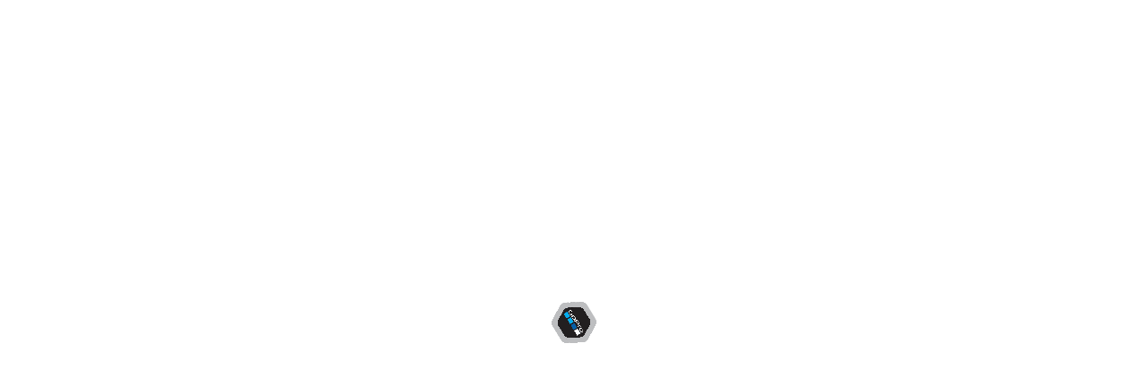

--- FILE ---
content_type: text/html; charset=UTF-8
request_url: https://gopro.com.ar/productos/piezas-de-repuesto-grab-bag-gpstore/
body_size: 35279
content:
<!DOCTYPE HTML><html lang="es-AR"><head><script data-no-optimize="1">var litespeed_docref=sessionStorage.getItem("litespeed_docref");litespeed_docref&&(Object.defineProperty(document,"referrer",{get:function(){return litespeed_docref}}),sessionStorage.removeItem("litespeed_docref"));</script> <meta charset="UTF-8"><meta name='robots' content='index, follow, max-image-preview:large, max-snippet:-1, max-video-preview:-1' /> <script data-cfasync="false" data-pagespeed-no-defer>var gtm4wp_datalayer_name = "dataLayer";
	var dataLayer = dataLayer || [];
	const gtm4wp_use_sku_instead = 0;
	const gtm4wp_currency = 'ARS';
	const gtm4wp_product_per_impression = 10;
	const gtm4wp_clear_ecommerce = false;
	const gtm4wp_datalayer_max_timeout = 2000;</script> <title>Piezas de Repuesto Grab Bag GPStore - GoPro - Tienda oficial</title><link rel="canonical" href="https://gopro.com.ar/productos/piezas-de-repuesto-grab-bag-gpstore/" /><meta property="og:locale" content="es_ES" /><meta property="og:type" content="article" /><meta property="og:title" content="Piezas de Repuesto Grab Bag GPStore - GoPro - Tienda oficial" /><meta property="og:description" content="Piezas de repuesto y soportes para tu GoPro.  Amplía tus opciones de montaje o úsalas como recurso para piezas repuesto" /><meta property="og:url" content="https://gopro.com.ar/productos/piezas-de-repuesto-grab-bag-gpstore/" /><meta property="og:site_name" content="GoPro - Tienda oficial" /><meta property="article:publisher" content="https://www.facebook.com/GoProStoreArgentina/" /><meta property="article:modified_time" content="2025-10-21T15:01:04+00:00" /><meta property="og:image" content="https://gopro.com.ar/wp-content/uploads/1970/01/grab1.jpg" /><meta property="og:image:width" content="1904" /><meta property="og:image:height" content="1904" /><meta property="og:image:type" content="image/jpeg" /><meta name="twitter:card" content="summary_large_image" /><meta name="twitter:site" content="@GOPROSTOREARG" /> <script type="application/ld+json" class="yoast-schema-graph">{"@context":"https://schema.org","@graph":[{"@type":"WebPage","@id":"https://gopro.com.ar/productos/piezas-de-repuesto-grab-bag-gpstore/","url":"https://gopro.com.ar/productos/piezas-de-repuesto-grab-bag-gpstore/","name":"Piezas de Repuesto Grab Bag GPStore - GoPro - Tienda oficial","isPartOf":{"@id":"https://gopro.com.ar/#website"},"primaryImageOfPage":{"@id":"https://gopro.com.ar/productos/piezas-de-repuesto-grab-bag-gpstore/#primaryimage"},"image":{"@id":"https://gopro.com.ar/productos/piezas-de-repuesto-grab-bag-gpstore/#primaryimage"},"thumbnailUrl":"https://gopro.com.ar/wp-content/uploads/1970/01/grab1.jpg","datePublished":"1970-01-01T03:00:00+00:00","dateModified":"2025-10-21T15:01:04+00:00","breadcrumb":{"@id":"https://gopro.com.ar/productos/piezas-de-repuesto-grab-bag-gpstore/#breadcrumb"},"inLanguage":"es-AR","potentialAction":[{"@type":"ReadAction","target":["https://gopro.com.ar/productos/piezas-de-repuesto-grab-bag-gpstore/"]}]},{"@type":"ImageObject","inLanguage":"es-AR","@id":"https://gopro.com.ar/productos/piezas-de-repuesto-grab-bag-gpstore/#primaryimage","url":"https://gopro.com.ar/wp-content/uploads/1970/01/grab1.jpg","contentUrl":"https://gopro.com.ar/wp-content/uploads/1970/01/grab1.jpg","width":1904,"height":1904},{"@type":"BreadcrumbList","@id":"https://gopro.com.ar/productos/piezas-de-repuesto-grab-bag-gpstore/#breadcrumb","itemListElement":[{"@type":"ListItem","position":1,"name":"Portada","item":"https://gopro.com.ar/"},{"@type":"ListItem","position":2,"name":"Productos","item":"https://gopro.com.ar/productos/"},{"@type":"ListItem","position":3,"name":"Piezas de Repuesto Grab Bag GPStore"}]},{"@type":"WebSite","@id":"https://gopro.com.ar/#website","url":"https://gopro.com.ar/","name":"GoPro - Tienda oficial","description":"","potentialAction":[{"@type":"SearchAction","target":{"@type":"EntryPoint","urlTemplate":"https://gopro.com.ar/?s={search_term_string}"},"query-input":{"@type":"PropertyValueSpecification","valueRequired":true,"valueName":"search_term_string"}}],"inLanguage":"es-AR"}]}</script> <link rel="canonical" href="https://gopro.com.ar/productos/piezas-de-repuesto-grab-bag-gpstore/" /><meta name="viewport" content="width=device-width, initial-scale=1"><meta name="description" content="Piezas de repuesto y soportes para tu GoPro.
Amplía tus opciones de montaje o úsalas como recurso para piezas repuesto"><meta property="og:description" content="Piezas de repuesto y soportes para tu GoPro.
Amplía tus opciones de montaje o úsalas como recurso para piezas repuesto"><meta property="og:title" content="Piezas de Repuesto Grab Bag GPStore - GoPro - Tienda oficial"><meta property="og:url" content="https://gopro.com.ar/productos/piezas-de-repuesto-grab-bag-gpstore"><meta property="og:locale" content="es_AR"><meta property="og:site_name" content="GoPro - Tienda oficial"><meta property="og:type" content="product"><meta property="og:image" content="https://gopro.com.ar/wp-content/uploads/1970/01/grab1-1024x1024.jpg" itemprop="image"><link rel="preload" href="https://gopro.com.ar/wp-content/uploads/2022/09/sohnebriet-buch.woff" as="font" type="font/woff" crossorigin><style id="litespeed-ccss">ul{box-sizing:border-box}:root{--wp--preset--font-size--normal:16px;--wp--preset--font-size--huge:42px}:root{--drawer-width:480px;--neg-drawer-width:calc(var(--drawer-width)*-1)}body{--wp--preset--color--black:#000;--wp--preset--color--cyan-bluish-gray:#abb8c3;--wp--preset--color--white:#fff;--wp--preset--color--pale-pink:#f78da7;--wp--preset--color--vivid-red:#cf2e2e;--wp--preset--color--luminous-vivid-orange:#ff6900;--wp--preset--color--luminous-vivid-amber:#fcb900;--wp--preset--color--light-green-cyan:#7bdcb5;--wp--preset--color--vivid-green-cyan:#00d084;--wp--preset--color--pale-cyan-blue:#8ed1fc;--wp--preset--color--vivid-cyan-blue:#0693e3;--wp--preset--color--vivid-purple:#9b51e0;--wp--preset--gradient--vivid-cyan-blue-to-vivid-purple:linear-gradient(135deg,rgba(6,147,227,1) 0%,#9b51e0 100%);--wp--preset--gradient--light-green-cyan-to-vivid-green-cyan:linear-gradient(135deg,#7adcb4 0%,#00d082 100%);--wp--preset--gradient--luminous-vivid-amber-to-luminous-vivid-orange:linear-gradient(135deg,rgba(252,185,0,1) 0%,rgba(255,105,0,1) 100%);--wp--preset--gradient--luminous-vivid-orange-to-vivid-red:linear-gradient(135deg,rgba(255,105,0,1) 0%,#cf2e2e 100%);--wp--preset--gradient--very-light-gray-to-cyan-bluish-gray:linear-gradient(135deg,#eee 0%,#a9b8c3 100%);--wp--preset--gradient--cool-to-warm-spectrum:linear-gradient(135deg,#4aeadc 0%,#9778d1 20%,#cf2aba 40%,#ee2c82 60%,#fb6962 80%,#fef84c 100%);--wp--preset--gradient--blush-light-purple:linear-gradient(135deg,#ffceec 0%,#9896f0 100%);--wp--preset--gradient--blush-bordeaux:linear-gradient(135deg,#fecda5 0%,#fe2d2d 50%,#6b003e 100%);--wp--preset--gradient--luminous-dusk:linear-gradient(135deg,#ffcb70 0%,#c751c0 50%,#4158d0 100%);--wp--preset--gradient--pale-ocean:linear-gradient(135deg,#fff5cb 0%,#b6e3d4 50%,#33a7b5 100%);--wp--preset--gradient--electric-grass:linear-gradient(135deg,#caf880 0%,#71ce7e 100%);--wp--preset--gradient--midnight:linear-gradient(135deg,#020381 0%,#2874fc 100%);--wp--preset--duotone--dark-grayscale:url('#wp-duotone-dark-grayscale');--wp--preset--duotone--grayscale:url('#wp-duotone-grayscale');--wp--preset--duotone--purple-yellow:url('#wp-duotone-purple-yellow');--wp--preset--duotone--blue-red:url('#wp-duotone-blue-red');--wp--preset--duotone--midnight:url('#wp-duotone-midnight');--wp--preset--duotone--magenta-yellow:url('#wp-duotone-magenta-yellow');--wp--preset--duotone--purple-green:url('#wp-duotone-purple-green');--wp--preset--duotone--blue-orange:url('#wp-duotone-blue-orange');--wp--preset--font-size--small:13px;--wp--preset--font-size--medium:20px;--wp--preset--font-size--large:36px;--wp--preset--font-size--x-large:42px;--wp--preset--spacing--20:.44rem;--wp--preset--spacing--30:.67rem;--wp--preset--spacing--40:1rem;--wp--preset--spacing--50:1.5rem;--wp--preset--spacing--60:2.25rem;--wp--preset--spacing--70:3.38rem;--wp--preset--spacing--80:5.06rem;--wp--preset--shadow--natural:6px 6px 9px rgba(0,0,0,.2);--wp--preset--shadow--deep:12px 12px 50px rgba(0,0,0,.4);--wp--preset--shadow--sharp:6px 6px 0px rgba(0,0,0,.2);--wp--preset--shadow--outlined:6px 6px 0px -3px rgba(255,255,255,1),6px 6px rgba(0,0,0,1);--wp--preset--shadow--crisp:6px 6px 0px rgba(0,0,0,1)}h1,h2,.entry-title,body,p,li,a,strong{font-family:'sohnebriet'!important}button.pswp__button{box-shadow:none!important;background-image:url(/wp-content/plugins/woocommerce/assets/css/photoswipe/default-skin/default-skin.png)!important}button.pswp__button,button.pswp__button--arrow--left:before,button.pswp__button--arrow--right:before{background-color:transparent!important}button.pswp__button--arrow--left,button.pswp__button--arrow--right{background-image:none!important}.pswp{display:none;position:absolute;width:100%;height:100%;left:0;top:0;overflow:hidden;-ms-touch-action:none;touch-action:none;z-index:1500;-webkit-text-size-adjust:100%;-webkit-backface-visibility:hidden;outline:0}.pswp *{-webkit-box-sizing:border-box;box-sizing:border-box}.pswp__bg{position:absolute;left:0;top:0;width:100%;height:100%;background:#000;opacity:0;-webkit-transform:translateZ(0);transform:translateZ(0);-webkit-backface-visibility:hidden;will-change:opacity}.pswp__scroll-wrap{position:absolute;left:0;top:0;width:100%;height:100%;overflow:hidden}.pswp__container{-ms-touch-action:none;touch-action:none;position:absolute;left:0;right:0;top:0;bottom:0}.pswp__container{-webkit-touch-callout:none}.pswp__bg{will-change:opacity}.pswp__container{-webkit-backface-visibility:hidden}.pswp__item{position:absolute;left:0;right:0;top:0;bottom:0;overflow:hidden}.pswp__button{width:44px;height:44px;position:relative;background:0 0;overflow:visible;-webkit-appearance:none;display:block;border:0;padding:0;margin:0;float:right;opacity:.75;-webkit-box-shadow:none;box-shadow:none}.pswp__button::-moz-focus-inner{padding:0;border:0}.pswp__button,.pswp__button--arrow--left:before,.pswp__button--arrow--right:before{background:url(/wp-content/plugins/woocommerce/assets/css/photoswipe/default-skin/default-skin.png) 0 0 no-repeat;background-size:264px 88px;width:44px;height:44px}.pswp__button--close{background-position:0 -44px}.pswp__button--share{background-position:-44px -44px}.pswp__button--fs{display:none}.pswp__button--zoom{display:none;background-position:-88px 0}.pswp__button--arrow--left,.pswp__button--arrow--right{background:0 0;top:50%;margin-top:-50px;width:70px;height:100px;position:absolute}.pswp__button--arrow--left{left:0}.pswp__button--arrow--right{right:0}.pswp__button--arrow--left:before,.pswp__button--arrow--right:before{content:'';top:35px;background-color:rgba(0,0,0,.3);height:30px;width:32px;position:absolute}.pswp__button--arrow--left:before{left:6px;background-position:-138px -44px}.pswp__button--arrow--right:before{right:6px;background-position:-94px -44px}.pswp__share-modal{display:block;background:rgba(0,0,0,.5);width:100%;height:100%;top:0;left:0;padding:10px;position:absolute;z-index:1600;opacity:0;-webkit-backface-visibility:hidden;will-change:opacity}.pswp__share-modal--hidden{display:none}.pswp__share-tooltip{z-index:1620;position:absolute;background:#fff;top:56px;border-radius:2px;display:block;width:auto;right:44px;-webkit-box-shadow:0 2px 5px rgba(0,0,0,.25);box-shadow:0 2px 5px rgba(0,0,0,.25);-webkit-transform:translateY(6px);-ms-transform:translateY(6px);transform:translateY(6px);-webkit-backface-visibility:hidden;will-change:transform}.pswp__counter{position:absolute;left:0;top:0;height:44px;font-size:13px;line-height:44px;color:#fff;opacity:.75;padding:0 10px}.pswp__caption{position:absolute;left:0;bottom:0;width:100%;min-height:44px}.pswp__caption__center{text-align:left;max-width:420px;margin:0 auto;font-size:13px;padding:10px;line-height:20px;color:#ccc}.pswp__preloader{width:44px;height:44px;position:absolute;top:0;left:50%;margin-left:-22px;opacity:0;will-change:opacity;direction:ltr}.pswp__preloader__icn{width:20px;height:20px;margin:12px}@media screen and (max-width:1024px){.pswp__preloader{position:relative;left:auto;top:auto;margin:0;float:right}}.pswp__ui{-webkit-font-smoothing:auto;visibility:visible;opacity:1;z-index:1550}.pswp__top-bar{position:absolute;left:0;top:0;height:44px;width:100%}.pswp__caption,.pswp__top-bar{-webkit-backface-visibility:hidden;will-change:opacity}.pswp__caption,.pswp__top-bar{background-color:rgba(0,0,0,.5)}.pswp__ui--hidden .pswp__button--arrow--left,.pswp__ui--hidden .pswp__button--arrow--right,.pswp__ui--hidden .pswp__caption,.pswp__ui--hidden .pswp__top-bar{opacity:.001}:root{--woocommerce:#a46497;--wc-green:#7ad03a;--wc-red:#a00;--wc-orange:#ffba00;--wc-blue:#2ea2cc;--wc-primary:#a46497;--wc-primary-text:#fff;--wc-secondary:#ebe9eb;--wc-secondary-text:#515151;--wc-highlight:#77a464;--wc-highligh-text:#fff;--wc-content-bg:#fff;--wc-subtext:#767676}.expand-button-hidden path{fill:#000}.yith_magnifier_zoom{position:relative;display:block}.yith_magnifier_zoom img{display:block}.yith_magnifier_gallery{list-style:none}.yith_magnifier_thumbnail{margin-right:1px}.yith_magnifier_gallery{margin:0;padding:0;text-align:center}.yith_magnifier_gallery li{position:relative;display:inline-block;vertical-align:center;top:0}.yith_magnifier_gallery li a{width:100%!important;display:block;margin-top:10px;height:auto!important;overflow:hidden}.single-product.woocommerce .thumbnails{position:relative;overflow:hidden}.yith_slider_arrow span{display:table-cell;text-align:center;vertical-align:middle}.single-product.woocommerce .thumbnails #slider-prev,.single-product.woocommerce .thumbnails #slider-next{display:none;width:25px;height:25px;position:absolute;top:50%;transform:translateY(-50%)}.single-product.woocommerce .thumbnails #slider-prev{background-position:left center;left:1px}.single-product.woocommerce .thumbnails #slider-next{background-position:right center;right:0}.expand-button-hidden svg{display:block;padding:2px}.zoom-button-hidden svg{display:block;padding:5px}.expand-button-hidden svg{display:block;padding:5px}#slider-prev,#slider-next{background-color:#fff;border:2px solid #000;width:25px!important;height:25px!important}.yith_slider_arrow span{width:25px!important;height:25px!important}.thumbnails.slider path{fill:#000;width:25px!important;height:25px!important}.thumbnails.slider svg{width:22px;height:22px}.expand-button-hidden svg{width:25px;height:25px}.expand-button-hidden path{fill:#000}*{box-sizing:border-box}html{-webkit-text-size-adjust:100%}body{margin:0;overflow-x:hidden}a{text-decoration:none;background:0 0;-webkit-text-decoration-skip:objects}strong{font-weight:700}img{height:auto;max-width:100%}hr{box-sizing:content-box;height:0;border-style:solid;border-width:0 0 1px;border-color:var(--color-content-border)}button,input{vertical-align:top;text-transform:none;color:inherit;font:inherit;border:none;margin:0}input:not([type=submit]){outline:none!important}input[type=text]{-webkit-appearance:none}button,[type=button]{overflow:visible;-webkit-appearance:button}::-moz-focus-inner{border:0}::-webkit-file-upload-button{font:inherit;border:0;outline:0;padding-left:0;background:0 0}ul{list-style:none;margin:0;padding:0}:-webkit-full-screen-ancestor:not(iframe){animation:none!important}::-moz-placeholder{opacity:.5;color:inherit}::-webkit-input-placeholder{color:inherit;opacity:.5}h1,h2{font-family:inherit;line-height:1.4;margin:0;padding-top:1.5rem;color:var(--color-content-heading)}h2:first-child{padding-top:0}p,ul{margin:0 0 1.5rem}ul{list-style-type:disc;margin-left:2.5rem}li{margin:0 0 .5rem}li>ul{margin-bottom:.5rem;margin-top:.5rem}ul:last-child,li:last-child{margin-bottom:0}input:not([type=submit]){width:100%;font-size:var(--inputs-font-size);border:var(--inputs-border-width,0px) solid transparent;background:0 0}input:not([type=submit]){min-height:var(--inputs-height);line-height:var(--inputs-height);padding:0 var(--inputs-padding)}.hidden{display:none!important}.i-cf:after{content:'';display:block;clear:both}.align_left{text-align:left}a{color:var(--color-content-link)}.l-canvas{margin:0 auto;width:100%;flex-grow:1;background:var(--color-content-bg-grad);color:var(--color-content-text)}@media screen and (min-width:1025px){body:not(.us_iframe){display:flex;flex-direction:column;min-height:100vh}}.l-subheader,.l-section{padding-left:2.5rem;padding-right:2.5rem}.l-section{position:relative;margin:0 auto}.l-section-h{position:relative;margin:0 auto;width:100%;max-width:var(--site-content-width,1200px)}.l-section.height_medium{padding-top:4rem;padding-bottom:4rem}.header_hor .l-header.pos_fixed~.l-main>.l-section:first-of-type>.l-section-h{padding-top:var(--header-height)}.fas,.fab{display:inline-block;line-height:1;font-family:"fontawesome";font-weight:400;font-style:normal;font-variant:normal;text-rendering:auto;-moz-osx-font-smoothing:grayscale;-webkit-font-smoothing:antialiased}.g-preloader{display:inline-block;vertical-align:top;position:relative;font-size:2.5rem;width:1em;height:1em;color:var(--color-content-primary)}.w-toplink{position:fixed!important;z-index:99;bottom:0;transform:translate3d(0,5rem,0)!important;margin:15px}.w-toplink:not(.w-btn){text-align:center;border-radius:.3rem;color:#fff!important;line-height:50px;height:50px;width:50px}.w-toplink.pos_right{right:0}.w-toplink span:not(.ripple-container):after{content:'\f106';font-family:fontawesome;font-weight:400;font-size:1.6em;vertical-align:top}@media (max-width:1024px){.l-section.height_medium{padding-top:2.5rem;padding-bottom:2.5rem}}@media screen and (max-width:900px){.l-subheader{padding-left:1rem!important;padding-right:1rem!important}}@media screen and (max-width:600px){p{margin-bottom:1rem}h1,h2{padding-top:1rem}.w-header-show,.w-toplink{margin:10px!important}.l-subheader,.l-section{padding-left:1.5rem;padding-right:1.5rem}.l-section.height_medium{padding-top:1.5rem;padding-bottom:1.5rem}}.w-form-row{position:relative;width:100%;padding-left:calc(var(--fields-gap,1rem)/2);padding-right:calc(var(--fields-gap,1rem)/2)}.w-form-row-field{position:relative}@media screen and (max-width:600px){.w-form-row{width:100%!important}}.l-header a{color:inherit}.l-subheader-cell{display:flex;align-items:center;flex-grow:1}.l-subheader-cell.at_left{justify-content:flex-start}.header_hor .l-subheader-cell.at_left>*{margin-right:1.4rem}.l-subheader-cell.at_center{justify-content:center}.l-subheader-cell.at_right{justify-content:flex-end}.header_hor .l-subheader-cell.at_right>*{margin-left:1.4rem}.l-subheader-cell:empty{display:none}.l-header:before{content:'auto';left:-100%;position:absolute;top:-100%;visibility:hidden!important}.l-header .w-text{line-height:1.5}.l-header .w-text.nowrap{white-space:nowrap}.l-header .w-image{flex-shrink:0}.w-image-h{display:block;height:inherit;max-height:inherit;border-radius:inherit;border-color:inherit!important;color:inherit!important}.w-image:not([class*=style_phone]) .w-image-h{background:inherit}.w-image img{object-fit:contain;vertical-align:top;height:inherit;max-height:inherit;border-radius:inherit}.w-image img:not([src*=".svg"]),.w-image[class*=ush_image_] img{width:auto}.w-image-h[href]{position:relative}.w-image.with_transparent img:last-of-type{display:none}button::-moz-focus-inner{padding:0;border:0}.w-nav.type_desktop:not(.height_full){line-height:50px}.l-subheader-cell .w-nav{margin-left:0;margin-right:0}.w-nav-list{list-style:none;margin:0}.w-nav-list:not(.level_1){display:none}.w-nav.type_desktop .w-nav-list:not(.level_1){box-shadow:var(--box-shadow)}.w-nav.type_desktop .w-nav-list.level_2{text-align:left;position:absolute;left:0;z-index:120;min-width:12rem}.w-nav .menu-item{display:block;position:relative;margin:0}.w-nav-anchor{display:block;overflow:hidden;position:relative;outline:none!important}.w-nav-anchor:not(.w-btn){border:none!important}.w-nav.type_desktop .w-nav-anchor.level_1{z-index:1}.w-nav.type_desktop .w-nav-anchor:not(.level_1){line-height:1.5em;padding:.6em 20px;white-space:nowrap}.w-nav-arrow{display:none;vertical-align:top;font-weight:400;line-height:inherit;text-transform:none;text-align:center}.w-nav-arrow:before{content:'\f107';vertical-align:top;font-family:fontawesome;font-weight:400}.w-nav.type_desktop .w-nav-anchor.level_1 .w-nav-arrow:before{font-size:1.3em;margin-left:.4em}.w-nav.type_desktop .w-nav-list.level_2 .w-nav-arrow:before{content:'\f105';font-size:1.3em}.header_hor .w-nav.type_desktop>.w-nav-list{display:flex;align-items:center}.header_hor .w-nav.type_desktop>.w-nav-list>.menu-item{flex-shrink:0}.w-nav.type_desktop .menu-item[class*=columns] .w-nav-list.level_2{display:flex;flex-wrap:wrap}.w-nav.type_desktop .menu-item[class*=columns] .w-nav-list.level_2>li{flex-shrink:0}.w-nav.type_desktop .menu-item[class*=columns] .w-nav-anchor{white-space:normal}.w-nav.type_desktop .menu-item.columns_3>ul>li{width:33.3333%}.w-nav.type_desktop .menu-item.columns_5>ul>li{width:20%}.w-nav.type_desktop.dropdown_mdesign .w-nav-list:not(.level_1){display:block;transform-origin:0 0;transform:scale(0) translateZ(0);opacity:0}.w-nav-control{display:none;line-height:50px;height:50px;padding:0 .8rem;color:inherit}.w-nav-icon{display:inline-block;vertical-align:top;font-size:20px;position:relative;height:inherit;width:1em}.w-nav-icon>div,.w-nav-icon>div:before,.w-nav-icon>div:after{content:'';display:block;position:absolute;height:0;width:inherit}.w-nav-icon>div{border-bottom:.15em solid}.w-nav-icon>div:before,.w-nav-icon>div:after{border-bottom:inherit}.w-nav-icon>div{top:50%;transform:translateY(-50%)}.w-nav-icon>div:before{top:-.3333em}.w-nav-icon>div:after{top:.3333em}.w-nav-close{display:none;position:absolute;top:0;right:0;text-align:center;font-size:3rem;line-height:2;width:2em;opacity:.5}.w-nav-close:before{content:'\f00d';font-family:fontawesome;font-weight:400;vertical-align:top}@media screen and (max-width:900px){.w-nav.type_desktop .menu-item[class*=columns] .w-nav-list.level_2{padding:0!important}.w-nav.type_desktop .menu-item.columns_3>ul>li,.w-nav.type_desktop .menu-item.columns_5>ul>li{width:50%!important}}@media screen and (max-width:767px){.w-nav-close{font-size:2rem}}@media screen and (max-width:480px){.w-nav-anchor.level_2{white-space:normal}}.g-preloader.type_custom{max-width:25rem;width:auto;height:auto}.l-preloader{position:fixed;top:0;left:0;right:0;height:100%;z-index:11111;overflow:hidden;background:var(--color-content-bg-grad)}.l-preloader-spinner{position:absolute;top:50%;left:50%;text-align:center;background-color:inherit;color:inherit;opacity:1;transform:translate3d(-50%,-50%,0)}.l-preloader .g-preloader{font-size:4rem}.w-search{line-height:2.8rem}.header_hor .l-subheader-cell>.w-search:not(.layout_simple){margin-left:0;margin-right:0}.w-search-form .w-form-row{height:inherit;padding:0}.w-search input{display:block}.w-search-open{display:block;text-align:center;width:2.2em}.w-search-open:empty:before{content:'\f002';font-family:fontawesome;font-weight:400;vertical-align:top}.w-search-close{position:absolute;top:50%;transform:translateY(-50%);right:0;text-align:center;line-height:2;width:2em;background:0 0;padding:0;color:inherit!important;opacity:.5}.w-search-close:before{content:'\f00d';font-family:fontawesome;font-weight:400;vertical-align:top}.w-search.layout_fullscreen .w-search-form{position:fixed;top:0;left:0;right:0;height:100%;z-index:119;transform:translateY(-100%)}.w-search.layout_fullscreen .w-search-close{top:3rem;font-size:3rem}.w-search.layout_fullscreen .w-form-row-field{position:absolute;top:50%;left:6%;right:6%;transform:translateY(-50%)}.w-search.layout_fullscreen input{font-size:3rem;line-height:1.5;text-align:center;height:auto;padding:0;border-radius:0;border:none}.w-search.layout_fullscreen .w-search-form input{background:none!important;box-shadow:none!important;color:inherit!important}@media screen and (max-width:767px){.w-search.layout_fullscreen input{font-size:2rem}.w-search.layout_fullscreen .w-search-close{font-size:2rem}}@media screen and (max-width:600px){.header_hor .w-search.elm_in_header{line-height:inherit}.w-search.layout_fullscreen input{font-size:1rem!important}}.w-socials-list{margin:calc(var(--gap,0)*-1)}.w-socials-item{display:inline-block;vertical-align:top;position:relative;padding:var(--gap,0)}.w-socials-item-link{display:block;text-align:center;position:relative;overflow:hidden;line-height:2.5em;width:2.5em;border:none!important;border-radius:inherit;z-index:0}.w-socials.color_text .w-socials-item-link{color:inherit}.w-socials-item-link-hover{display:none;position:absolute;top:0;left:0;right:0;bottom:0;background:var(--color-content-primary-grad)}.w-socials-item-link i{display:block;line-height:inherit;position:relative}.w-socials-item-popup{display:none;position:absolute;left:50%;bottom:100%;text-align:center;white-space:nowrap;z-index:90;font-size:.9rem;line-height:2.4rem;padding:0 1rem;margin-bottom:7px;border-radius:.25rem;background:#222;color:#fff;opacity:0;visibility:hidden;transform:translate3d(-50%,-1em,0)}.w-socials-item-popup:after{content:'';display:block;position:absolute;left:50%;bottom:-7px;margin-left:-8px;width:0;height:0;border-left:8px solid transparent;border-right:8px solid transparent;border-top:8px solid #333}.l-header .w-socials{line-height:2}.header_hor .l-header .w-socials-list{white-space:nowrap}.l-header .w-socials-item-link{line-height:2em;width:2em}.w-socials.shape_circle .w-socials-item-link{border-radius:50%}.w-socials-item.email .w-socials-item-link-hover{background:#96a2a8}.w-socials-item.facebook .w-socials-item-link-hover{background:#1e77f0}.w-socials-item.instagram .w-socials-item-link-hover{background:#a17357;background:radial-gradient(circle farthest-corner at 35% 100%,#fec564,transparent 50%),radial-gradient(circle farthest-corner at 10% 140%,#feda7e,transparent 50%),radial-gradient(ellipse farthest-corner at 0 -25%,#5258cf,transparent 50%),radial-gradient(ellipse farthest-corner at 20% -50%,#5258cf,transparent 50%),radial-gradient(ellipse farthest-corner at 100% 0,#893dc2,transparent 50%),radial-gradient(ellipse farthest-corner at 60% -20%,#893dc2,transparent 50%),radial-gradient(ellipse farthest-corner at 100% 100%,#d9317a,transparent),linear-gradient(#6559ca,#bc318f 30%,#e42e66 50%,#fa5332 70%,#ffdc80 100%)}.w-socials-item.instagram .w-socials-item-link i{font-size:1.1em}.w-socials-item.youtube .w-socials-item-link-hover{background:red}.w-text{padding:0}.w-text i{display:inline-block;vertical-align:top;line-height:inherit}.w-text.icon_atleft i{margin-right:.4em}.w-text-value:empty{display:none}.widget{margin-bottom:2rem}.widget:last-child{margin-bottom:0!important}.woocommerce-notices-wrapper:empty{display:none}.w-cart{position:relative}.w-cart-link{display:block;position:relative;text-align:center;width:2.2em}.w-cart-icon{display:inline-block;line-height:2.8rem}.w-cart-icon i{vertical-align:top;line-height:inherit}.w-cart-quantity{position:absolute;right:0;text-align:center;font-size:11px;padding:0 4px;line-height:20px;min-width:20px;border-radius:2rem}.w-cart.empty .w-cart-quantity{transform:scale(0)}.w-cart-notification{display:none;position:absolute;z-index:121;font-size:.9rem;text-align:left;line-height:1.4rem;padding:1rem 1.5rem;width:20rem;background:rgba(0,0,0,.8);color:#ccc}.l-subheader-cell.at_right .w-cart-notification{right:0}.w-cart-notification .product-name{color:#fff}.w-cart-dropdown{display:none;position:absolute;z-index:120;font-size:1rem;text-align:left;padding:2rem;width:20rem;box-shadow:var(--box-shadow);background:var(--color-content-bg-grad);color:var(--color-content-text)}.l-subheader-cell.at_right .w-cart-dropdown{right:0}.w-cart-dropdown .widget_shopping_cart{padding:0;margin:0;background:0 0}.w-cart.dropdown_mdesign .w-cart-dropdown,.w-cart.dropdown_mdesign .w-cart-notification{display:block;transform-origin:0 0;transform:scale(0) translateZ(0);opacity:0}.l-subheader-cell.at_right .w-cart.dropdown_mdesign .w-cart-dropdown,.l-subheader-cell.at_right .w-cart.dropdown_mdesign .w-cart-notification{transform-origin:100% 0}.woocommerce-breadcrumb{font-size:.9rem;line-height:1.4rem;margin-bottom:.6rem}.woocommerce div.product{position:relative}.woocommerce div.product .images{float:left;width:38%;margin-bottom:3rem}.woocommerce div.product .summary{float:right;width:56%;margin-bottom:3rem}.woocommerce div.product .product_title{padding:0}.woocommerce-product-gallery__image:not(:last-child){margin-bottom:1.5rem}.woocommerce .product .summary .price{font-size:1.6rem;font-weight:600;color:var(--color-content-heading)}.woocommerce .stock{font-weight:700;color:#4c0}.woocommerce .out-of-stock{color:red}.woocommerce .product_meta{font-size:.9rem;line-height:1.4rem}.woocommerce .product_meta>span{padding-right:.3rem}.woocommerce-tabs{clear:both;padding-bottom:1px;margin-bottom:3rem}.woocommerce-tabs .panel>h2:first-of-type{display:none}@media (max-width:1024px){.woocommerce-tabs{clear:both;float:none;width:100%}}@media screen and (max-width:767px){.woocommerce div.product .images{float:none!important;max-width:500px;margin-bottom:1rem;width:auto!important}.woocommerce div.product .summary{float:none!important;width:100%!important}}@media screen and (max-width:600px){.header_hor .l-subheader-cell.at_right .w-cart:last-child{margin-right:-.8rem}}@media screen and (max-width:480px){.w-cart{position:static}.w-cart-dropdown,.w-cart-notification{left:-1rem!important;right:-1rem!important;width:auto}}.w-header-show:before,.w-nav-arrow:before,.w-nav-close:before,.w-search-close:before,.w-search-open:empty:before,.w-toplink span:after{font-family:'Material Icons'!important;font-feature-settings:'liga'}.w-nav.type_desktop .w-nav-list.level_2 .w-nav-arrow:before{content:'keyboard_arrow_right'!important}.w-toplink span:not(.ripple-container):after{content:'keyboard_arrow_up'!important}.w-nav-arrow:before{content:'keyboard_arrow_down'!important}.w-nav-close:before,.w-search-close:before{content:'close'!important}.w-search-open:empty:before{content:'search'!important}.w-header-show:before{content:'menu'!important}.w-toplink:not(.w-btn){border-radius:50%!important}.w-search.layout_fullscreen .w-search-form{background:none!important}.w-search-background{display:none;position:fixed;z-index:99;border-radius:100%;transform:scale(1);opacity:0}:root{--color-header-middle-bg:#000;--color-header-middle-bg-grad:#000;--color-header-middle-text:#cfd8dc;--color-header-middle-text-hover:#fff;--color-header-transparent-bg:transparent;--color-header-transparent-bg-grad:transparent;--color-header-transparent-text:#fff;--color-header-transparent-text-hover:#fff;--color-header-top-bg:#000;--color-header-top-bg-grad:#000;--color-header-top-text:#b0bec5;--color-header-top-text-hover:#fff;--color-header-top-transparent-bg:rgba(0,0,0,.2);--color-header-top-transparent-bg-grad:rgba(0,0,0,.2);--color-header-top-transparent-text:rgba(255,255,255,.66);--color-header-top-transparent-text-hover:#fff;--color-content-bg:#fff;--color-content-bg-grad:#fff;--color-content-bg-alt:#d9d9d9;--color-content-bg-alt-grad:#d9d9d9;--color-content-border:#000;--color-content-heading:#000;--color-content-heading-grad:#000;--color-content-text:#000;--color-content-link:#00b8fd;--color-content-link-hover:#015cae;--color-content-primary:#00b8fd;--color-content-primary-grad:#00b8fd;--color-content-secondary:#015cae;--color-content-secondary-grad:#015cae;--color-content-faded:#9ea8ad;--color-content-overlay:rgba(0,0,0,.75);--color-content-overlay-grad:rgba(0,0,0,.75);--color-alt-content-bg:#d9d9d9;--color-alt-content-bg-grad:#d9d9d9;--color-alt-content-bg-alt:#fff;--color-alt-content-bg-alt-grad:#fff;--color-alt-content-border:#000;--color-alt-content-heading:#000;--color-alt-content-heading-grad:#000;--color-alt-content-text:#000;--color-alt-content-link:#00b8fd;--color-alt-content-link-hover:#015cae;--color-alt-content-primary:#00b8fd;--color-alt-content-primary-grad:#00b8fd;--color-alt-content-secondary:#015cae;--color-alt-content-secondary-grad:#015cae;--color-alt-content-faded:#9ea8ad;--color-alt-content-overlay:#e95095;--color-alt-content-overlay-grad:linear-gradient(135deg,#e95095,rgba(233,80,149,.75));--color-footer-bg:#000;--color-footer-bg-grad:#000;--color-footer-bg-alt:#000;--color-footer-bg-alt-grad:#000;--color-footer-border:#000;--color-footer-text:#fff;--color-footer-link:#00b8fd;--color-footer-link-hover:#015cae;--color-subfooter-bg:#000;--color-subfooter-bg-grad:#000;--color-subfooter-bg-alt:#000;--color-subfooter-bg-alt-grad:#000;--color-subfooter-border:#000;--color-subfooter-text:#fff;--color-subfooter-link:#00b8fd;--color-subfooter-link-hover:#015cae;--color-content-primary-faded:rgba(0,184,253,.15);--box-shadow:0 5px 15px rgba(0,0,0,.15);--box-shadow-up:0 -5px 15px rgba(0,0,0,.15);--site-content-width:1280px;--inputs-font-size:.9rem;--inputs-height:2.7em;--inputs-padding:1em;--inputs-border-width:1px;--inputs-text-color:inherit;--font-body:"sohnebriet2";--font-h1:"sohnebriet2";--font-h2:"sohnebriet2";--font-h3:"sohnebriet2";--font-h4:"sohnebriet2";--font-h5:"sohnebriet2";--font-h6:"sohnebriet2"}html,.l-header .widget{font-family:var(--font-body);font-size:15px;line-height:25px}h1{font-family:var(--font-h1);font-weight:300;font-size:40px;line-height:1.4;letter-spacing:0em;margin-bottom:1.5rem}h2{font-family:var(--font-h2);font-weight:300;font-size:34px;line-height:1.4;letter-spacing:0em;margin-bottom:1.5rem}@media (max-width:600px){html{font-size:15px;line-height:25px}h1{font-size:30px}h2{font-size:26px}}body{background:#12171a}@media (max-width:766px){.l-canvas{overflow:hidden}}a,button{outline:none!important}.w-toplink,.w-header-show{background:rgba(0,0,0,.3)}input:not([type=submit]){font-family:"sohnebriet2";font-weight:400;letter-spacing:0em;border-radius:.2em;background:0 0;border-color:#000;color:inherit}.fa-envelope:before{content:"\f0e0"}.fa-phone:before{content:"\f095"}.fa-shopping-cart:before{content:"\f07a"}.header_hor .w-nav.type_desktop .menu-item-22768 .w-nav-list.level_2{left:0;right:0;transform-origin:50% 0;background:url(https://gopro.com.ar/wp-content/uploads/2018/03/fondo-para-actividades-final-min.png) top left/cover repeat rgba(43,43,181,0);color:#474747;padding:15px}.header_hor .w-nav.type_desktop .menu-item-22768{position:static}.header_hor .w-nav.type_desktop .menu-item-28915 .w-nav-list.level_2{left:0;right:0;transform-origin:50% 0;background:url(https://gopro.com.ar/wp-content/uploads/2023/01/bg-header-3.png) center center/contain no-repeat;padding:40px}.header_hor .w-nav.type_desktop .menu-item-28915{position:static}.fa-facebook:before{content:"\f09a"}.fa-youtube:before{content:"\f167"}.fa-instagram:before{content:"\f16d"}.fa-user:before{content:"\f007"}h1{letter-spacing:-1px!important}input,span,button{font-family:sohnebriet!important}.price{display:grid}.product_title{font-weight:400}.woocommerce .product .summary .price{font-size:30px!important}.tagged_as{display:block}.w-toplink{margin-bottom:90px;margin-right:27px}@media screen and (min-width:800px){.w-nav.type_desktop .menu-item-28915 .w-nav-list.level_2{padding:10px!important}.w-nav.type_desktop .w-nav-anchor:not(.level_1){text-align:center}.w-nav-anchor:not(.level_1){margin-top:60px;padding:0}.w-nav.type_desktop .menu-item-22768 .w-nav-list.level_2{padding-left:0!important;padding-right:0!important;margin-bottom:0!important;font-weight:bolder!important}}#boton-whatsapp-verde{display:block;bottom:0;right:22px;margin-bottom:24px!important;margin-left:18px!important;position:fixed;text-align:center;font-size:34px;line-height:54px;z-index:100;outline:none!important;transform:translate3d(0,80px,0);background-color:rgba(0,0,0,0);color:#fff!important;transform:translate3d(0,0,0)}.wc-points-rewards-product-message{font-size:14px!important;color:#f9c058}.posted_in{display:block!important}@media only screen and (max-width:767px){.w-toplink{display:none!important}.header_hor .l-subheader-cell.at_left>*{margin-right:0!important}}.fas{font-family:"fontawesome";font-weight:900}.fab{font-family:"Font Awesome 5 Brands";font-weight:400}.l-subheader.at_top{background:#fff;color:#000}.l-subheader.at_middle{background:#fff;color:var(--color-header-middle-bg)}@media (min-width:902px){.l-header{position:relative;z-index:111;width:100%}.l-subheader{margin:0 auto}.l-subheader-h{display:flex;align-items:center;position:relative;margin:0 auto;max-width:var(--site-content-width,1200px);height:inherit}.w-header-show{display:none}.l-header.pos_fixed{position:fixed;left:0}.l-header.shadow_thin .l-subheader.at_middle{box-shadow:0 1px 0 rgba(0,0,0,.08)}.header_hor .l-subheader-cell>.w-cart{margin-left:0;margin-right:0}:root{--header-height:105px;--header-sticky-height:50px}.l-header:before{content:'105'}.l-subheader.at_top{line-height:25px;height:25px}.l-subheader.at_middle{line-height:80px;height:80px}}@media (min-width:902px) and (max-width:901px){.l-header{position:relative;z-index:111;width:100%}.l-subheader{margin:0 auto}.l-subheader-h{display:flex;align-items:center;position:relative;margin:0 auto;max-width:var(--site-content-width,1200px);height:inherit}.w-header-show{display:none}.l-header.pos_fixed{position:fixed;left:0}.l-header.shadow_thin .l-subheader.at_middle{box-shadow:0 1px 0 rgba(0,0,0,.08)}.header_hor .l-subheader-cell>.w-cart{margin-left:0;margin-right:0}:root{--header-height:105px;--header-sticky-height:50px}.l-header:before{content:'105'}.l-subheader.at_top{line-height:25px;height:25px}.l-subheader.at_middle{line-height:80px;height:80px}}@media (min-width:602px) and (max-width:901px){.l-header{position:relative;z-index:111;width:100%}.l-subheader{margin:0 auto}.l-subheader-h{display:flex;align-items:center;position:relative;margin:0 auto;max-width:var(--site-content-width,1200px);height:inherit}.w-header-show{display:none}.l-header.pos_fixed{position:fixed;left:0}.l-header.shadow_thin .l-subheader.at_middle{box-shadow:0 1px 0 rgba(0,0,0,.08)}.header_hor .l-subheader-cell>.w-cart{margin-left:0;margin-right:0}:root{--header-height:120px;--header-sticky-height:60px}.l-header:before{content:'120'}.l-subheader.at_top{line-height:40px;height:40px}.l-subheader.at_middle{line-height:80px;height:80px}}@media (max-width:601px){.l-subheader.at_top{display:none}.l-header{position:relative;z-index:111;width:100%}.l-subheader{margin:0 auto}.l-subheader-h{display:flex;align-items:center;position:relative;margin:0 auto;max-width:var(--site-content-width,1200px);height:inherit}.w-header-show{display:none}.l-header.pos_fixed{position:fixed;left:0}.l-header.shadow_thin .l-subheader.at_middle{box-shadow:0 1px 0 rgba(0,0,0,.08)}.header_hor .l-subheader-cell>.w-cart{margin-left:0;margin-right:0}:root{--header-height:50px;--header-sticky-height:50px}.l-header:before{content:'50'}.l-subheader.at_top{line-height:40px;height:40px}.l-subheader.at_middle{line-height:50px;height:50px}}@media (min-width:902px){.ush_image_1{height:35px!important}}@media (min-width:902px) and (max-width:901px){.ush_image_1{height:30px!important}}@media (min-width:602px) and (max-width:901px){.ush_image_1{height:30px!important}}@media (max-width:601px){.ush_image_1{height:20px!important}}.header_hor .ush_menu_1.type_desktop .menu-item.level_1>a:not(.w-btn){padding-left:20px;padding-right:20px}.ush_menu_1.type_desktop .menu-item:not(.level_1){font-size:15px}@media (min-width:902px){.ush_menu_1 .w-nav-icon{font-size:20px}}@media (min-width:902px) and (max-width:901px){.ush_menu_1 .w-nav-icon{font-size:32px}}@media (min-width:602px) and (max-width:901px){.ush_menu_1 .w-nav-icon{font-size:20px}}@media (max-width:601px){.ush_menu_1 .w-nav-icon{font-size:20px}}.ush_menu_1 .w-nav-icon>div{border-width:3px}@media screen and (max-width:999px){.w-nav.ush_menu_1>.w-nav-list.level_1{display:none}.ush_menu_1 .w-nav-control{display:block}}.ush_menu_1 .w-nav-list:not(.level_1){background:#fff;color:#000}.ush_search_1 .w-search-form{background:#13a1d1;color:#fff}@media (min-width:902px){.ush_search_1{font-size:17px}}@media (min-width:902px) and (max-width:901px){.ush_search_1{font-size:24px}}@media (min-width:602px) and (max-width:901px){.ush_search_1{font-size:17px}}@media (max-width:601px){.ush_search_1{font-size:24px}}.ush_socials_1 .w-socials-list{margin:0}.ush_socials_1 .w-socials-item{padding:0}@media (min-width:902px){.ush_cart_1 .w-cart-link{font-size:20px}}@media (min-width:902px) and (max-width:901px){.ush_cart_1 .w-cart-link{font-size:24px}}@media (min-width:602px) and (max-width:901px){.ush_cart_1 .w-cart-link{font-size:20px}}@media (max-width:601px){.ush_cart_1 .w-cart-link{font-size:20px}}.ush_text_2{font-family:var(--font-body)!important;font-size:13px!important}.ush_text_3{font-family:var(--font-body)!important;font-size:13px!important}.ush_socials_1{font-size:18px!important}.ush_menu_1{font-size:16px!important;font-family:"sohnebriet2"!important;font-weight:600!important}.ush_search_1{font-family:var(--font-body)!important;width:100%!important}.ush_text_1{font-size:19px!important}.ush_text_4{font-family:var(--font-body)!important;font-size:13px!important}@media (min-width:902px) and (max-width:901px){.ush_text_1{font-size:19px!important}}@media (min-width:602px) and (max-width:901px){.ush_text_2{font-size:14px!important}.ush_text_3{font-size:14px!important}.ush_socials_1{font-size:18px!important}.ush_text_1{font-size:19px!important}.ush_text_4{font-size:14px!important}}@media (max-width:601px){.ush_text_2{font-size:13px!important}.ush_text_3{font-size:13px!important}.ush_socials_1{font-size:18px!important}.ush_text_1{font-size:19px!important}.ush_text_4{font-size:13px!important}}.cls-1{fill:none}.cls-1{fill:none}</style><link rel="preload" data-asynced="1" data-optimized="2" as="style" onload="this.onload=null;this.rel='stylesheet'" href="https://gopro.com.ar/wp-content/litespeed/ucss/eaf6cdd76e2725fca43f351e055fda84.css?ver=9c519" /><script type="litespeed/javascript">!function(a){"use strict";var b=function(b,c,d){function e(a){return h.body?a():void setTimeout(function(){e(a)})}function f(){i.addEventListener&&i.removeEventListener("load",f),i.media=d||"all"}var g,h=a.document,i=h.createElement("link");if(c)g=c;else{var j=(h.body||h.getElementsByTagName("head")[0]).childNodes;g=j[j.length-1]}var k=h.styleSheets;i.rel="stylesheet",i.href=b,i.media="only x",e(function(){g.parentNode.insertBefore(i,c?g:g.nextSibling)});var l=function(a){for(var b=i.href,c=k.length;c--;)if(k[c].href===b)return a();setTimeout(function(){l(a)})};return i.addEventListener&&i.addEventListener("load",f),i.onloadcssdefined=l,l(f),i};"undefined"!=typeof exports?exports.loadCSS=b:a.loadCSS=b}("undefined"!=typeof global?global:this);!function(a){if(a.loadCSS){var b=loadCSS.relpreload={};if(b.support=function(){try{return a.document.createElement("link").relList.supports("preload")}catch(b){return!1}},b.poly=function(){for(var b=a.document.getElementsByTagName("link"),c=0;c<b.length;c++){var d=b[c];"preload"===d.rel&&"style"===d.getAttribute("as")&&(a.loadCSS(d.href,d,d.getAttribute("media")),d.rel=null)}},!b.support()){b.poly();var c=a.setInterval(b.poly,300);a.addEventListener&&a.addEventListener("load",function(){b.poly(),a.clearInterval(c)}),a.attachEvent&&a.attachEvent("onload",function(){a.clearInterval(c)})}}}(this);</script> <script type="litespeed/javascript" data-src="https://gopro.com.ar/wp-includes/js/jquery/jquery.min.js?ver=3.7.1" id="jquery-core-js"></script>  <script data-cfasync="false" data-pagespeed-no-defer>var dataLayer_content = {"pagePostType":"product","pagePostType2":"single-product","postID":22889,"customerTotalOrders":0,"customerTotalOrderValue":0,"customerFirstName":"","customerLastName":"","customerBillingFirstName":"","customerBillingLastName":"","customerBillingCompany":"","customerBillingAddress1":"","customerBillingAddress2":"","customerBillingCity":"","customerBillingState":"","customerBillingPostcode":"","customerBillingCountry":"","customerBillingEmail":"","customerBillingEmailHash":"","customerBillingPhone":"","customerShippingFirstName":"","customerShippingLastName":"","customerShippingCompany":"","customerShippingAddress1":"","customerShippingAddress2":"","customerShippingCity":"","customerShippingState":"","customerShippingPostcode":"","customerShippingCountry":"","cartContent":{"totals":{"applied_coupons":[],"discount_total":0,"subtotal":0,"total":0},"items":[]},"productRatingCounts":[],"productAverageRating":0,"productReviewCount":0,"productType":"simple","productIsVariable":0};
	dataLayer.push( dataLayer_content );</script> <script data-cfasync="false" data-pagespeed-no-defer>(function(w,d,s,l,i){w[l]=w[l]||[];w[l].push({'gtm.start':
new Date().getTime(),event:'gtm.js'});var f=d.getElementsByTagName(s)[0],
j=d.createElement(s),dl=l!='dataLayer'?'&l='+l:'';j.async=true;j.src=
'//www.googletagmanager.com/gtm.js?id='+i+dl;f.parentNode.insertBefore(j,f);
})(window,document,'script','dataLayer','GTM-W34P3W2');</script> 
<noscript><style>.woocommerce-product-gallery{ opacity: 1 !important; }</style></noscript><link rel="icon" href="https://gopro.com.ar/wp-content/uploads/2022/09/favicon-1.png" sizes="32x32" /><link rel="icon" href="https://gopro.com.ar/wp-content/uploads/2022/09/favicon-1.png" sizes="192x192" /><link rel="apple-touch-icon" href="https://gopro.com.ar/wp-content/uploads/2022/09/favicon-1.png" /><meta name="msapplication-TileImage" content="https://gopro.com.ar/wp-content/uploads/2022/09/favicon-1.png" />
<noscript><style>.wpb_animate_when_almost_visible { opacity: 1; }</style></noscript></head><body class="wp-singular product-template-default single single-product postid-22889 wp-embed-responsive wp-theme-Zephyr wp-child-theme-zephyr-child-1 l-body Zephyr_8.42 us-core_8.42 header_hor headerinpos_top state_default theme-Zephyr wcsob-outofstock-product woocommerce woocommerce-page woocommerce-no-js us-woo-cart_standard wpb-js-composer js-comp-ver-8.7.2 vc_responsive" itemscope itemtype="https://schema.org/WebPage"><div class="l-preloader"><div class="l-preloader-spinner"><div class="g-preloader type_custom"><div><img data-lazyloaded="1" src="[data-uri]" width="50" height="50" data-src="https://gopro.com.ar/wp-content/uploads/2018/05/iconooooo.gif" class="attachment-medium size-medium" alt="" decoding="async" /></div></div></div></div><div class="l-canvas type_wide"><header id="page-header" class="l-header pos_fixed shadow_thin bg_solid id_61271" itemscope itemtype="https://schema.org/WPHeader"><div class="l-subheader at_top"><div class="l-subheader-h"><div class="l-subheader-cell at_left"><div class="w-text ush_text_2 icon_atleft"><a target="_blank" rel="nofollow" href="https://api.whatsapp.com/send?phone=541126821502&amp;text=Hola, quiero saber mas sobre" class="w-text-h"><i class="fas fa-phone"></i><span class="w-text-value"> +54 11 2682 1502 (WhatsApp)</span></a></div><div class="w-text ush_text_3 nowrap icon_atleft"><a href="/contacto" class="w-text-h"><i class="fas fa-envelope"></i><span class="w-text-value"> hola@gopro.com.ar</span></a></div></div><div class="l-subheader-cell at_center"></div><div class="l-subheader-cell at_right"><div class="w-socials ush_socials_1 align_left color_text shape_circle style_default hover_fade"><div class="w-socials-list"><div class="w-socials-item instagram"><a target="_blank" rel="nofollow" href="https://www.instagram.com/outtec/" class="w-socials-item-link" aria-label="Instagram"><span class="w-socials-item-link-hover"></span><i class="fab fa-instagram"></i></a></div><div class="w-socials-item facebook"><a target="_blank" rel="nofollow" href="https://www.facebook.com/OuttecArgentina/" class="w-socials-item-link" aria-label="Facebook"><span class="w-socials-item-link-hover"></span><i class="fab fa-facebook"></i></a></div><div class="w-socials-item youtube"><a target="_blank" rel="nofollow" href="https://www.youtube.com/channel/UCkZME8dWTzteiZfDYU5IfMw" class="w-socials-item-link" aria-label="YouTube"><span class="w-socials-item-link-hover"></span><i class="fab fa-youtube"></i></a></div></div></div></div></div></div><div class="l-subheader at_middle"><div class="l-subheader-h"><div class="l-subheader-cell at_left"><div class="w-image ush_image_1 with_transparent"><a href="https://gopro.com.ar//" aria-label="logo-black" class="w-image-h"><img data-lazyloaded="1" src="[data-uri]" width="293" height="90" data-src="https://gopro.com.ar/wp-content/uploads/2022/09/logo-black.webp" class="attachment-large size-large" alt="" loading="lazy" decoding="async" /><img data-lazyloaded="1" src="[data-uri]" width="293" height="90" data-src="https://gopro.com.ar/wp-content/uploads/2017/12/gopro-logo-blanco-chico.png" class="attachment-large size-large" alt="" loading="lazy" decoding="async" /></a></div><nav class="w-nav type_desktop ush_menu_1 open_on_hover dropdown_mdesign m_align_left m_layout_dropdown dropdown_shadow_wide" itemscope itemtype="https://schema.org/SiteNavigationElement"><a class="w-nav-control" aria-label="Menú" aria-expanded="false" role="button" href="#"><div class="w-nav-icon style_hamburger_1" style="--icon-thickness:3px"><div></div></div></a><ul class="w-nav-list level_1 hide_for_mobiles hover_simple"><li id="menu-item-67239" class="menu-item menu-item-type-post_type menu-item-object-page menu-item-has-children w-nav-item level_1 menu-item-67239 has_cols fill_direction_hor" style="--menu-cols:5"><a class="w-nav-anchor level_1" aria-haspopup="menu" href="https://gopro.com.ar/camaras/"><span class="w-nav-title">Cámaras</span><span class="w-nav-arrow" tabindex="0" role="button" aria-expanded="false" aria-label="Cámaras Menú"></span></a><ul class="w-nav-list level_2"><li id="menu-item-67241" class="menu-item menu-item-type-custom menu-item-object-custom w-nav-item level_2 menu-item-67241"><a class="w-nav-anchor level_2" href="https://gopro.com.ar/productos/camara-gopro-hero-13-black-creator-edition-5-3k-27mp-hypersmooth-6-0/"><span class="w-nav-title">Hero 13 Creator Edition</span></a></li><li id="menu-item-67240" class="menu-item menu-item-type-post_type menu-item-object-page w-nav-item level_2 menu-item-67240"><a class="w-nav-anchor level_2" href="https://gopro.com.ar/gopro-hero-13/"><span class="w-nav-title">Hero 13 Black</span></a></li><li id="menu-item-67242" class="menu-item menu-item-type-custom menu-item-object-custom w-nav-item level_2 menu-item-67242"><a class="w-nav-anchor level_2" href="https://gopro.com.ar/productos/camara-gopro-hero-13-mini-4k-uhd/"><span class="w-nav-title">Hero Mini 4k</span></a></li><li id="menu-item-67244" class="menu-item menu-item-type-post_type menu-item-object-page w-nav-item level_2 menu-item-67244"><a class="w-nav-anchor level_2" href="https://gopro.com.ar/gopro-max/"><span class="w-nav-title">Max 360</span></a></li><li id="menu-item-67243" class="menu-item menu-item-type-post_type menu-item-object-page w-nav-item level_2 menu-item-67243"><a class="w-nav-anchor level_2" href="https://gopro.com.ar/gopro-hero-12-black/"><span class="w-nav-title">Hero 12 Black</span></a></li></ul></li><li id="menu-item-28915" class="menu-item menu-item-type-post_type menu-item-object-page menu-item-has-children current_page_parent w-nav-item level_1 menu-item-28915 has_cols fill_direction_hor" style="--menu-cols:5"><a class="w-nav-anchor level_1" aria-haspopup="menu" href="https://gopro.com.ar/productos/"><span class="w-nav-title">Productos</span><span class="w-nav-arrow" tabindex="0" role="button" aria-expanded="false" aria-label="Productos Menú"></span></a><ul class="w-nav-list level_2"><li id="menu-item-25145" class="menu-item menu-item-type-custom menu-item-object-custom w-nav-item level_2 menu-item-25145"><a class="w-nav-anchor level_2" href="https://gopro.com.ar/categoria-producto/camaras/"><span class="w-nav-title">Cámaras</span></a></li><li id="menu-item-25149" class="menu-item menu-item-type-custom menu-item-object-custom w-nav-item level_2 menu-item-25149"><a class="w-nav-anchor level_2" href="/categoria-producto/accesorios/memorias-sd/"><span class="w-nav-title">Memorias</span></a></li><li id="menu-item-25152" class="menu-item menu-item-type-custom menu-item-object-custom w-nav-item level_2 menu-item-25152"><a class="w-nav-anchor level_2" href="/categoria-producto/accesorios/"><span class="w-nav-title">Accesorios</span></a></li><li id="menu-item-25151" class="menu-item menu-item-type-custom menu-item-object-custom w-nav-item level_2 menu-item-25151"><a class="w-nav-anchor level_2" href="/categoria-producto/accesorios/baterias-cargadores/"><span class="w-nav-title">Baterías</span></a></li><li id="menu-item-25150" class="menu-item menu-item-type-custom menu-item-object-custom w-nav-item level_2 menu-item-25150"><a class="w-nav-anchor level_2" href="/categoria-producto/soportes/"><span class="w-nav-title">Soporte</span></a></li></ul></li><li id="menu-item-22768" class="columns_3 menu-item menu-item-type-post_type menu-item-object-page menu-item-has-children w-nav-item level_1 menu-item-22768 has_cols fill_direction_hor" style="--menu-cols:5"><a class="w-nav-anchor level_1" aria-haspopup="menu" href="https://gopro.com.ar/actividades-2/"><span class="w-nav-title">Por actividad</span><span class="w-nav-arrow" tabindex="0" role="button" aria-expanded="false" aria-label="Por actividad Menú"></span></a><ul class="w-nav-list level_2"><li id="menu-item-25436" class="menu-item menu-item-type-custom menu-item-object-custom w-nav-item level_2 menu-item-25436"><a class="w-nav-anchor level_2" href="/categoria-producto/actividades/viajes/"><span class="w-nav-title">Viajes</span></a></li><li id="menu-item-25442" class="menu-item menu-item-type-custom menu-item-object-custom w-nav-item level_2 menu-item-25442"><a class="w-nav-anchor level_2" href="/categoria-producto/actividades/familia/"><span class="w-nav-title">Familia</span></a></li><li id="menu-item-25431" class="menu-item menu-item-type-custom menu-item-object-custom w-nav-item level_2 menu-item-25431"><a class="w-nav-anchor level_2" href="/categoria-producto/actividades/surf/"><span class="w-nav-title">Surf</span></a></li><li id="menu-item-25429" class="menu-item menu-item-type-custom menu-item-object-custom w-nav-item level_2 menu-item-25429"><a class="w-nav-anchor level_2" href="/categoria-producto/actividades/buceo-snorkel/"><span class="w-nav-title">Buceo / Snorkel</span></a></li><li id="menu-item-25441" class="menu-item menu-item-type-custom menu-item-object-custom w-nav-item level_2 menu-item-25441"><a class="w-nav-anchor level_2" href="/categoria-producto/actividades/deportes-extremos/"><span class="w-nav-title">Extremo</span></a></li><li id="menu-item-25430" class="menu-item menu-item-type-custom menu-item-object-custom w-nav-item level_2 menu-item-25430"><a class="w-nav-anchor level_2" href="/categoria-producto/actividades/bici/"><span class="w-nav-title">Bici</span></a></li><li id="menu-item-25433" class="menu-item menu-item-type-custom menu-item-object-custom w-nav-item level_2 menu-item-25433"><a class="w-nav-anchor level_2" href="/categoria-producto/actividades/moto/"><span class="w-nav-title">Moto</span></a></li><li id="menu-item-25437" class="menu-item menu-item-type-custom menu-item-object-custom w-nav-item level_2 menu-item-25437"><a class="w-nav-anchor level_2" href="/categoria-producto/actividades/musica/"><span class="w-nav-title">Música</span></a></li><li id="menu-item-25432" class="menu-item menu-item-type-custom menu-item-object-custom w-nav-item level_2 menu-item-25432"><a class="w-nav-anchor level_2" href="/categoria-producto/actividades/montana/"><span class="w-nav-title">Montaña</span></a></li><li id="menu-item-25434" class="menu-item menu-item-type-custom menu-item-object-custom w-nav-item level_2 menu-item-25434"><a class="w-nav-anchor level_2" href="/categoria-producto/actividades/nieve/"><span class="w-nav-title">Nieve</span></a></li></ul></li><li id="menu-item-30400" class="menu-item menu-item-type-custom menu-item-object-custom w-nav-item level_1 menu-item-30400"><a class="w-nav-anchor level_1" href="https://gopro.com.ar/manuales/"><span class="w-nav-title">Manuales</span></a></li><li id="menu-item-25470" class="menu-item menu-item-type-post_type menu-item-object-page w-nav-item level_1 menu-item-25470"><a class="w-nav-anchor level_1" href="https://gopro.com.ar/contacto/"><span class="w-nav-title">Contacto</span></a></li><li class="w-nav-close"></li></ul><div class="w-nav-options hidden" onclick='return {&quot;mobileWidth&quot;:1000,&quot;mobileBehavior&quot;:1}'></div></nav></div><div class="l-subheader-cell at_center"></div><div class="l-subheader-cell at_right"><div class="w-search ush_search_1 search-icon-desktop elm_in_header us-field-style_1 layout_fullwidth iconpos_right with_ripple" style="--inputs-background:#f9f9f9;--inputs-focus-background:#f9f9f9;--inputs-text-color:#000000;--inputs-focus-text-color:#000000;" id="search-icon-header"><a class="w-search-open" role="button" aria-label="Buscar" href="#"></a><div class="w-search-form"><form class="w-form-row for_text" role="search" action="https://gopro.com.ar/" method="get"><div class="w-form-row-field"><input type="text" name="s" placeholder="Buscar..." aria-label="Buscar..." value/><input type="hidden" name="post_type" value="product" /></div><button aria-label="Cerrar" class="w-search-close" type="button"></button></form></div></div><div class="w-search ush_search_2 search-icon-mobile elm_in_header us-field-style_1 layout_fullscreen iconpos_right with_ripple" style="--inputs-background:#f9f9f9;--inputs-focus-background:#f9f9f9;--inputs-text-color:#000000;--inputs-focus-text-color:#000000;" id="search-icon-header"><div class="w-search-background"></div><a class="w-search-open" role="button" aria-label="Buscar" href="#"></a><div class="w-search-form"><form class="w-form-row for_text" role="search" action="https://gopro.com.ar/" method="get"><div class="w-form-row-field"><input type="text" name="s" placeholder="Buscar..." aria-label="Buscar..." value/><input type="hidden" name="post_type" value="product" /></div><button aria-label="Cerrar" class="w-search-close" type="button"></button></form></div></div><div class="w-text ush_text_1 nowrap no_text icon_atleft"><a href="/mi-cuenta" aria-label="Enlace" class="w-text-h"><i class="fas fa-user"></i><span class="w-text-value"></span></a></div><div class="w-cart ush_cart_1 height_full layout_dropdown dropdown_mdesign drop_on_hover empty"><a class="w-cart-link" href="https://gopro.com.ar/carrito/" aria-label="Carrito"><span class="w-cart-icon"><i class="fas fa-shopping-cart"></i><span class="w-cart-quantity" style="background:#13a1d1;color:#000000;"></span></span></a><div class="w-cart-notification"><div><span class="product-name">Producto</span> se ha añadido a tu carrito.</div></div><div class="w-cart-content"><div class="widget woocommerce widget_shopping_cart"><div class="widget_shopping_cart_content"></div></div></div></div></div></div></div><div class="l-subheader for_hidden hidden"></div></header><main id="page-content" class="l-main product type-product post-22889 status-publish first instock product_cat-repuestos-montajes product_cat-soportes product_tag-gopro-accesorios product_tag-gopro-argentina product_tag-gopro-base product_tag-gopro-repuestos product_tag-gopro-soportes product_tag-soportes has-post-thumbnail purchasable product-type-simple"><section id="shop" class="l-section height_medium for_shop"><div class="l-section-h i-cf"><div class="woocommerce-notices-wrapper"></div><div id="product-22889" class="product type-product post-22889 status-publish instock product_cat-repuestos-montajes product_cat-soportes product_tag-gopro-accesorios product_tag-gopro-argentina product_tag-gopro-base product_tag-gopro-repuestos product_tag-gopro-soportes product_tag-soportes has-post-thumbnail purchasable product-type-simple"><div class="woocommerce-product-gallery woocommerce-product-gallery--with-images woocommerce-product-gallery--columns-3 images type_slider thumbpos_left" data-columns="3" style="opacity: 0; transition: opacity .25s ease-in-out;"><div class="woocommerce-product-gallery__wrapper"><div data-thumb="https://gopro.com.ar/wp-content/uploads/1970/01/grab1-300x225.jpg" data-thumb-alt="Piezas de Repuesto Grab Bag GPStore" data-thumb-srcset=""  data-thumb-sizes="(max-width: 300px) 100vw, 300px" class="woocommerce-product-gallery__image"><a href="https://gopro.com.ar/wp-content/uploads/1970/01/grab1.jpg"><img width="500" height="500" src="https://gopro.com.ar/wp-content/uploads/1970/01/grab1-500x500.jpg" class="wp-post-image" alt="Piezas de Repuesto Grab Bag GPStore" data-caption="" data-src="https://gopro.com.ar/wp-content/uploads/1970/01/grab1.jpg" data-large_image="https://gopro.com.ar/wp-content/uploads/1970/01/grab1.jpg" data-large_image_width="1904" data-large_image_height="1904" decoding="async" fetchpriority="high" srcset="https://gopro.com.ar/wp-content/uploads/1970/01/grab1-500x500.jpg 500w, https://gopro.com.ar/wp-content/uploads/1970/01/grab1-150x150.jpg 150w, https://gopro.com.ar/wp-content/uploads/1970/01/grab1-300x300.jpg 300w, https://gopro.com.ar/wp-content/uploads/1970/01/grab1-1024x1024.jpg 1024w, https://gopro.com.ar/wp-content/uploads/1970/01/grab1-1536x1536.jpg 1536w, https://gopro.com.ar/wp-content/uploads/1970/01/grab1-601x600.jpg 601w, https://gopro.com.ar/wp-content/uploads/1970/01/grab1-600x600.jpg 600w, https://gopro.com.ar/wp-content/uploads/1970/01/grab1-400x400.jpg 400w, https://gopro.com.ar/wp-content/uploads/1970/01/grab1-768x768.jpg 768w, https://gopro.com.ar/wp-content/uploads/1970/01/grab1-1440x1440.jpg 1440w, https://gopro.com.ar/wp-content/uploads/1970/01/grab1.jpg 1904w" sizes="(max-width: 500px) 100vw, 500px" /></a></div><div data-thumb="https://gopro.com.ar/wp-content/uploads/1970/01/grab3-300x225.jpg" data-thumb-alt="Piezas de Repuesto Grab Bag GPStore - Image 2" data-thumb-srcset=""  data-thumb-sizes="(max-width: 300px) 100vw, 300px" class="woocommerce-product-gallery__image"><a href="https://gopro.com.ar/wp-content/uploads/1970/01/grab3.jpg"><img width="500" height="500" src="https://gopro.com.ar/wp-content/uploads/1970/01/grab3-500x500.jpg" class="" alt="Piezas de Repuesto Grab Bag GPStore - Image 2" data-caption="" data-src="https://gopro.com.ar/wp-content/uploads/1970/01/grab3.jpg" data-large_image="https://gopro.com.ar/wp-content/uploads/1970/01/grab3.jpg" data-large_image_width="1904" data-large_image_height="1904" decoding="async" srcset="https://gopro.com.ar/wp-content/uploads/1970/01/grab3-500x500.jpg 500w, https://gopro.com.ar/wp-content/uploads/1970/01/grab3-150x150.jpg 150w, https://gopro.com.ar/wp-content/uploads/1970/01/grab3-300x300.jpg 300w, https://gopro.com.ar/wp-content/uploads/1970/01/grab3-1024x1024.jpg 1024w, https://gopro.com.ar/wp-content/uploads/1970/01/grab3-1536x1536.jpg 1536w, https://gopro.com.ar/wp-content/uploads/1970/01/grab3-601x600.jpg 601w, https://gopro.com.ar/wp-content/uploads/1970/01/grab3-600x600.jpg 600w, https://gopro.com.ar/wp-content/uploads/1970/01/grab3-400x400.jpg 400w, https://gopro.com.ar/wp-content/uploads/1970/01/grab3-768x768.jpg 768w, https://gopro.com.ar/wp-content/uploads/1970/01/grab3-1440x1440.jpg 1440w, https://gopro.com.ar/wp-content/uploads/1970/01/grab3.jpg 1904w" sizes="(max-width: 500px) 100vw, 500px" /></a></div><div data-thumb="https://gopro.com.ar/wp-content/uploads/1970/01/grab12-300x225.jpg" data-thumb-alt="Piezas de Repuesto Grab Bag GPStore - Image 3" data-thumb-srcset=""  data-thumb-sizes="(max-width: 300px) 100vw, 300px" class="woocommerce-product-gallery__image"><a href="https://gopro.com.ar/wp-content/uploads/1970/01/grab12.jpg"><img width="500" height="500" src="https://gopro.com.ar/wp-content/uploads/1970/01/grab12-500x500.jpg" class="" alt="Piezas de Repuesto Grab Bag GPStore - Image 3" data-caption="" data-src="https://gopro.com.ar/wp-content/uploads/1970/01/grab12.jpg" data-large_image="https://gopro.com.ar/wp-content/uploads/1970/01/grab12.jpg" data-large_image_width="1904" data-large_image_height="1904" decoding="async" srcset="https://gopro.com.ar/wp-content/uploads/1970/01/grab12-500x500.jpg 500w, https://gopro.com.ar/wp-content/uploads/1970/01/grab12-150x150.jpg 150w, https://gopro.com.ar/wp-content/uploads/1970/01/grab12-300x300.jpg 300w, https://gopro.com.ar/wp-content/uploads/1970/01/grab12-1024x1024.jpg 1024w, https://gopro.com.ar/wp-content/uploads/1970/01/grab12-1536x1536.jpg 1536w, https://gopro.com.ar/wp-content/uploads/1970/01/grab12-601x600.jpg 601w, https://gopro.com.ar/wp-content/uploads/1970/01/grab12-600x600.jpg 600w, https://gopro.com.ar/wp-content/uploads/1970/01/grab12-400x400.jpg 400w, https://gopro.com.ar/wp-content/uploads/1970/01/grab12-768x768.jpg 768w, https://gopro.com.ar/wp-content/uploads/1970/01/grab12-1440x1440.jpg 1440w, https://gopro.com.ar/wp-content/uploads/1970/01/grab12.jpg 1904w" sizes="(max-width: 500px) 100vw, 500px" /></a></div></div></div><span class="wcsob_soldout">Entrega inmediata</span><div class="summary entry-summary"><nav class="woocommerce-breadcrumb" aria-label="Breadcrumb"><a href="https://gopro.com.ar">Inicio</a>&nbsp;&#47;&nbsp;<a href="https://gopro.com.ar/productos/">Productos</a>&nbsp;&#47;&nbsp;<a href="https://gopro.com.ar/categoria-producto/soportes/">Soportes</a>&nbsp;&#47;&nbsp;<a href="https://gopro.com.ar/categoria-producto/soportes/repuestos-montajes/">Repuestos / Montajes</a>&nbsp;&#47;&nbsp;Piezas de Repuesto Grab Bag GPStore</nav><h1 class="product_title entry-title">Piezas de Repuesto Grab Bag GPStore</h1><p class="price"><span class="woocommerce-Price-amount amount"><bdi><span class="woocommerce-Price-currencySymbol">&#36;</span>16.549</bdi></span></p><br><div class='div-price-showing'><h6 class='div-price-showing-h6'>
<svg xmlns='http://www.w3.org/2000/svg' height='15' width='15' viewBox='0 0 512 512'><path fill='#74C0FC' d='M243.4 2.6l-224 96c-14 6-21.8 21-18.7 35.8S16.8 160 32 160l0 8c0 13.3 10.7 24 24 24l400 0c13.3 0 24-10.7 24-24l0-8c15.2 0 28.3-10.7 31.3-25.6s-4.8-29.9-18.7-35.8l-224-96c-8-3.4-17.2-3.4-25.2 0zM128 224l-64 0 0 196.3c-.6 .3-1.2 .7-1.8 1.1l-48 32c-11.7 7.8-17 22.4-12.9 35.9S17.9 512 32 512l448 0c14.1 0 26.5-9.2 30.6-22.7s-1.1-28.1-12.9-35.9l-48-32c-.6-.4-1.2-.7-1.8-1.1L448 224l-64 0 0 192-40 0 0-192-64 0 0 192-48 0 0-192-64 0 0 192-40 0 0-192zM256 64a32 32 0 1 1 0 64 32 32 0 1 1 0-64z'/></svg>
<span style='margin-left: 5px;'>Precio en efectivo o transferencia:</span> <strong>$ 14.894</strong> <span style='color: #000; font-size: 12px;'>(10% off!)</span></h6></div><div class='div-price-showing' style='margin-top: 10px;'><h6 class='div-price-showing-h6'>
<svg xmlns='http://www.w3.org/2000/svg' height='15' width='15' viewBox='0 0 512 512'><path fill='#74C0FC' d='M64 32C28.7 32 0 60.7 0 96l0 32 576 0 0-32c0-35.3-28.7-64-64-64L64 32zM576 224L0 224 0 416c0 35.3 28.7 64 64 64l448 0c35.3 0 64-28.7 64-64l0-192zM112 352l64 0c8.8 0 16 7.2 16 16s-7.2 16-16 16l-64 0c-8.8 0-16-7.2-16-16s7.2-16 16-16zm112 16c0-8.8 7.2-16 16-16l128 0c8.8 0 16 7.2 16 16s-7.2 16-16 16l-128 0c-8.8 0-16-7.2-16-16z'/></svg>
<strong style='margin-left: 5px;'>6</strong> cuotas <span style='font-weight: 700;'>sin interés</span> de <strong>$ 2.758,17</strong> <span style='color: #000; font-size: 12px;'>(PFT: $ 16.549,00)</span></h6></div>
<br><hr style='height: 1px; background-color: #ccc; border: none; width: 95%;'><br><p class="wcsob_soldout_text">Entrega inmediata</p><form class="cart" action="https://gopro.com.ar/productos/piezas-de-repuesto-grab-bag-gpstore/" method="post" enctype='multipart/form-data'><div class="quantity">
<label class="screen-reader-text" for="quantity_69757de683ab0">Piezas de Repuesto Grab Bag GPStore cantidad</label>
<input
type="number"
id="quantity_69757de683ab0"
class="input-text qty text"
name="quantity"
value="1"
aria-label="Cantidad de productos"
min="1"
step="1"
placeholder=""
inputmode="numeric"
autocomplete="off"
/></div><button type="submit" name="add-to-cart" value="22889" class="single_add_to_cart_button button alt">Añadir al carrito</button><input type="hidden" name="gtm4wp_product_data" value="{&quot;internal_id&quot;:22889,&quot;item_id&quot;:22889,&quot;item_name&quot;:&quot;Piezas de Repuesto Grab Bag GPStore&quot;,&quot;sku&quot;:&quot;XTGP109&quot;,&quot;price&quot;:16549,&quot;stocklevel&quot;:null,&quot;stockstatus&quot;:&quot;instock&quot;,&quot;google_business_vertical&quot;:&quot;retail&quot;,&quot;item_category&quot;:&quot;Repuestos &quot;,&quot;item_category2&quot;:&quot; Montajes&quot;,&quot;id&quot;:22889}" /></form><div class="product_meta"><span class="wc-points-rewards-product-message">Comprá este producto ahora y obtené <strong>16.549</strong> GoPoints!</span><br />
<span class="sku_wrapper">SKU: <span class="sku">XTGP109</span></span>
<span class="posted_in">Categorías: <a href="https://gopro.com.ar/categoria-producto/soportes/repuestos-montajes/" rel="tag">Repuestos / Montajes</a>, <a href="https://gopro.com.ar/categoria-producto/soportes/" rel="tag">Soportes</a></span>
<span class="tagged_as">Etiquetas: <a href="https://gopro.com.ar/etiqueta-producto/gopro-accesorios/" rel="tag">gopro accesorios</a>, <a href="https://gopro.com.ar/etiqueta-producto/gopro-argentina/" rel="tag">gopro argentina</a>, <a href="https://gopro.com.ar/etiqueta-producto/gopro-base/" rel="tag">gopro base</a>, <a href="https://gopro.com.ar/etiqueta-producto/gopro-repuestos/" rel="tag">gopro repuestos</a>, <a href="https://gopro.com.ar/etiqueta-producto/gopro-soportes/" rel="tag">gopro soportes</a>, <a href="https://gopro.com.ar/etiqueta-producto/soportes/" rel="tag">soportes</a></span>
<span class="posted_in">Marca: <a href="https://gopro.com.ar/marca/shoot/" rel="tag">Shoot</a></span></div></div><div class="woocommerce-tabs wc-tabs-wrapper"><ul class="tabs wc-tabs" role="tablist"><li role="presentation" class="description_tab" id="tab-title-description">
<a href="#tab-description" role="tab" aria-controls="tab-description">
Descripción					</a></li></ul><div class="woocommerce-Tabs-panel woocommerce-Tabs-panel--description panel entry-content wc-tab" id="tab-description" role="tabpanel" aria-labelledby="tab-title-description"><h2>Descripción</h2><p><strong>Caracteristicas:</strong></p><p>Amplía tus opciones de montaje para tu GoPro o úsalas como piezas repuesto. Si perdiste o se te rompio algún accesorio, reemplazalo y seguí utilizando tu cámara con el máximo de su rendimiento. Las piezas de reemplazo dejarán tu cámara como nueva.</p><p><strong>Especificaciones:</strong></p><ul><li>Incluye un soporte adhesivo curvo</li><li>Un soporte adhesivo plano</li><li>Un brazo de pivote con 3 modos</li><li>Una hebilla de fácil apertura</li><li>Una hebilla de fácil apertura vertical</li><li>Un amarre para la cámara</li><li>Un destornillador</li><li>Un tapón de bloqueo.</li></ul></div></div><section class="related products"><h2>Productos relacionados</h2><ul class="products columns-3"><li class="product type-product post-23248 status-publish first instock product_cat-actividades product_cat-bastones product_cat-familia product_cat-soportes product_cat-tripodes product_cat-viajes product_tag-adaptador-gopro product_tag-adaptador-para-tripode-gopro product_tag-baston-extensible product_tag-baston-gopro product_tag-mini-tripode-gopro product_tag-tripode product_tag-tripode-gopro has-post-thumbnail sale purchasable product-type-simple">
<a href="https://gopro.com.ar/productos/tripode-con-adaptador-y-hebilla-para-tripode-gopro-shorty/" class="woocommerce-LoopProduct-link woocommerce-loop-product__link">
<span class="wcsob_soldout">Entrega inmediata</span>
<img data-lazyloaded="1" src="[data-uri]" width="300" height="225" data-src="https://gopro.com.ar/wp-content/uploads/1970/01/c3-2-300x225.jpg" class="attachment-woocommerce_thumbnail size-woocommerce_thumbnail" alt="Tripode Extensible Shorty GoPro" decoding="async" data-srcset="https://gopro.com.ar/wp-content/uploads/1970/01/c3-2-300x225.jpg 300w, https://gopro.com.ar/wp-content/uploads/1970/01/c3-2-500x375.jpg 500w, https://gopro.com.ar/wp-content/uploads/1970/01/c3-2-1024x768.jpg 1024w, https://gopro.com.ar/wp-content/uploads/1970/01/c3-2-600x450.jpg 600w, https://gopro.com.ar/wp-content/uploads/1970/01/c3-2-533x400.jpg 533w, https://gopro.com.ar/wp-content/uploads/1970/01/c3-2-768x576.jpg 768w, https://gopro.com.ar/wp-content/uploads/1970/01/c3-2.jpg 1200w" data-sizes="(max-width: 300px) 100vw, 300px" /><h2 class="woocommerce-loop-product__title">Tripode Extensible Shorty GoPro</h2>
<span class="price"><del aria-hidden="true"><span class="woocommerce-Price-amount amount"><bdi><span class="woocommerce-Price-currencySymbol">&#36;</span>149.999</bdi></span></del> <span class="screen-reader-text">El precio original era: &#036;149.999.</span><ins aria-hidden="true"><span class="woocommerce-Price-amount amount"><bdi><span class="woocommerce-Price-currencySymbol">&#36;</span>119.999</bdi></span></ins><span class="screen-reader-text">El precio actual es: &#036;119.999.</span></span><p style="font-size: 14px; color: #3b9773; margin: 5px 0 0;">6 cuotas sin interés de <strong>$ 19.999,83</strong></p></a><a href="/productos/piezas-de-repuesto-grab-bag-gpstore/?add-to-cart=23248" aria-describedby="woocommerce_loop_add_to_cart_link_describedby_23248" data-quantity="1" class="button product_type_simple add_to_cart_button ajax_add_to_cart" data-product_id="23248" data-product_sku="AFTTM-001" aria-label="Añadir al carrito: &ldquo;Tripode Extensible Shorty GoPro&rdquo;" rel="nofollow" data-success_message="&ldquo;Tripode Extensible Shorty GoPro&rdquo; se agregó al carrito" role="button"><i class="g-preloader type_1"></i><span class="w-btn-label">Añadir al carrito</span></a>	<span id="woocommerce_loop_add_to_cart_link_describedby_23248" class="screen-reader-text">
</span>
<span class="gtm4wp_productdata" style="display:none; visibility:hidden;" data-gtm4wp_product_data="{&quot;internal_id&quot;:23248,&quot;item_id&quot;:23248,&quot;item_name&quot;:&quot;Tripode Extensible Shorty GoPro&quot;,&quot;sku&quot;:&quot;AFTTM-001&quot;,&quot;price&quot;:119999,&quot;stocklevel&quot;:null,&quot;stockstatus&quot;:&quot;instock&quot;,&quot;google_business_vertical&quot;:&quot;retail&quot;,&quot;item_category&quot;:&quot;Tr\u00edpodes&quot;,&quot;id&quot;:23248,&quot;productlink&quot;:&quot;https:\/\/gopro.com.ar\/productos\/tripode-con-adaptador-y-hebilla-para-tripode-gopro-shorty\/&quot;,&quot;item_list_name&quot;:&quot;Related Products&quot;,&quot;index&quot;:1,&quot;product_type&quot;:&quot;simple&quot;,&quot;item_brand&quot;:&quot;&quot;}"></span></li><li class="product type-product post-54508 status-publish instock product_cat-soportes product_tag-accesorio-gopro product_tag-accesorios product_tag-accesorios-gopro product_tag-brazo product_tag-gopro product_tag-gopro-accesorios product_tag-gopro-soporte product_tag-soporte product_tag-soporte-go-pro product_tag-soportes has-post-thumbnail sale shipping-taxable purchasable product-type-simple">
<a href="https://gopro.com.ar/productos/brazo-extensor-angular-gopro-soporte-accesorio-go-pro/" class="woocommerce-LoopProduct-link woocommerce-loop-product__link">
<span class="wcsob_soldout">Entrega inmediata</span>
<img data-lazyloaded="1" src="[data-uri]" width="300" height="225" data-src="https://gopro.com.ar/wp-content/uploads/2020/09/1-3-300x225.jpg" class="attachment-woocommerce_thumbnail size-woocommerce_thumbnail" alt="Brazo Extensor Angular Gopro Soporte Accesorio Go Pro" decoding="async" /><h2 class="woocommerce-loop-product__title">Brazo Extensor Angular Gopro Soporte Accesorio Go Pro</h2>
<span class="price"><del aria-hidden="true"><span class="woocommerce-Price-amount amount"><bdi><span class="woocommerce-Price-currencySymbol">&#36;</span>20.999</bdi></span></del> <span class="screen-reader-text">El precio original era: &#036;20.999.</span><ins aria-hidden="true"><span class="woocommerce-Price-amount amount"><bdi><span class="woocommerce-Price-currencySymbol">&#36;</span>19.999</bdi></span></ins><span class="screen-reader-text">El precio actual es: &#036;19.999.</span></span><p style="font-size: 14px; color: #3b9773; margin: 5px 0 0;">6 cuotas sin interés de <strong>$ 3.333,17</strong></p></a><a href="/productos/piezas-de-repuesto-grab-bag-gpstore/?add-to-cart=54508" aria-describedby="woocommerce_loop_add_to_cart_link_describedby_54508" data-quantity="1" class="button product_type_simple add_to_cart_button ajax_add_to_cart" data-product_id="54508" data-product_sku="XTGP16C" aria-label="Añadir al carrito: &ldquo;Brazo Extensor Angular Gopro Soporte Accesorio Go Pro&rdquo;" rel="nofollow" data-success_message="&ldquo;Brazo Extensor Angular Gopro Soporte Accesorio Go Pro&rdquo; se agregó al carrito" role="button"><i class="g-preloader type_1"></i><span class="w-btn-label">Añadir al carrito</span></a>	<span id="woocommerce_loop_add_to_cart_link_describedby_54508" class="screen-reader-text">
</span>
<span class="gtm4wp_productdata" style="display:none; visibility:hidden;" data-gtm4wp_product_data="{&quot;internal_id&quot;:54508,&quot;item_id&quot;:54508,&quot;item_name&quot;:&quot;Brazo Extensor Angular Gopro Soporte Accesorio Go Pro&quot;,&quot;sku&quot;:&quot;XTGP16C&quot;,&quot;price&quot;:19999,&quot;stocklevel&quot;:null,&quot;stockstatus&quot;:&quot;instock&quot;,&quot;google_business_vertical&quot;:&quot;retail&quot;,&quot;item_category&quot;:&quot;Soportes&quot;,&quot;id&quot;:54508,&quot;productlink&quot;:&quot;https:\/\/gopro.com.ar\/productos\/brazo-extensor-angular-gopro-soporte-accesorio-go-pro\/&quot;,&quot;item_list_name&quot;:&quot;Related Products&quot;,&quot;index&quot;:2,&quot;product_type&quot;:&quot;simple&quot;,&quot;item_brand&quot;:&quot;&quot;}"></span></li><li class="product type-product post-22835 status-publish last instock product_cat-repuestos-montajes product_cat-soportes product_cat-tripodes product_tag-adaptador-gopro product_tag-adaptador-monopod product_tag-adaptador-para-baston product_tag-adaptador-tripode-gopro product_tag-black-tripod-mount-adapter-for-gopro-hero product_tag-gopro-soporte has-post-thumbnail purchasable product-type-simple">
<a href="https://gopro.com.ar/productos/adaptador-para-tripode-o-baston-gpstore/" class="woocommerce-LoopProduct-link woocommerce-loop-product__link">
<span class="wcsob_soldout">Entrega inmediata</span>
<img data-lazyloaded="1" src="[data-uri]" width="300" height="225" data-src="https://gopro.com.ar/wp-content/uploads/1970/01/51I-oGeMY8L._AC_SL1000_-300x225.jpg" class="attachment-woocommerce_thumbnail size-woocommerce_thumbnail" alt="Adaptador para tripode o baston GPStore" decoding="async" /><h2 class="woocommerce-loop-product__title">Adaptador para tripode o baston GPStore</h2>
<span class="price"><span class="woocommerce-Price-amount amount"><bdi><span class="woocommerce-Price-currencySymbol">&#36;</span>5.499</bdi></span></span><p style="font-size: 14px; color: #3b9773; margin: 5px 0 0;">6 cuotas sin interés de <strong>$ 916,50</strong></p></a><a href="/productos/piezas-de-repuesto-grab-bag-gpstore/?add-to-cart=22835" aria-describedby="woocommerce_loop_add_to_cart_link_describedby_22835" data-quantity="1" class="button product_type_simple add_to_cart_button ajax_add_to_cart" data-product_id="22835" data-product_sku="XTGP03" aria-label="Añadir al carrito: &ldquo;Adaptador para tripode o baston GPStore&rdquo;" rel="nofollow" data-success_message="&ldquo;Adaptador para tripode o baston GPStore&rdquo; se agregó al carrito" role="button"><i class="g-preloader type_1"></i><span class="w-btn-label">Añadir al carrito</span></a>	<span id="woocommerce_loop_add_to_cart_link_describedby_22835" class="screen-reader-text">
</span>
<span class="gtm4wp_productdata" style="display:none; visibility:hidden;" data-gtm4wp_product_data="{&quot;internal_id&quot;:22835,&quot;item_id&quot;:22835,&quot;item_name&quot;:&quot;Adaptador para tripode o baston GPStore&quot;,&quot;sku&quot;:&quot;XTGP03&quot;,&quot;price&quot;:5499,&quot;stocklevel&quot;:null,&quot;stockstatus&quot;:&quot;instock&quot;,&quot;google_business_vertical&quot;:&quot;retail&quot;,&quot;item_category&quot;:&quot;Tr\u00edpodes&quot;,&quot;id&quot;:22835,&quot;productlink&quot;:&quot;https:\/\/gopro.com.ar\/productos\/adaptador-para-tripode-o-baston-gpstore\/&quot;,&quot;item_list_name&quot;:&quot;Related Products&quot;,&quot;index&quot;:3,&quot;product_type&quot;:&quot;simple&quot;,&quot;item_brand&quot;:&quot;&quot;}"></span></li></ul></section></div></div></section></main></div><footer id="page-footer" class="l-footer" itemscope itemtype="https://schema.org/WPFooter"><section class="l-section wpb_row justify-center height_medium color_footer-top"><div class="l-section-h i-cf"><div class="g-cols vc_row via_flex valign_top type_default stacking_default" style="--additional-gap:10px;"><div class="vc_col-sm-4 wpb_column vc_column_container"><div class="vc_column-inner us_custom_b2452879"><div class="wpb_wrapper"><div class="w-image us_custom_90781be0 us_animate_this align_none"><div class="w-image-h"><img data-lazyloaded="1" src="[data-uri]" width="293" height="90" data-src="https://gopro.com.ar/wp-content/uploads/2024/11/logo-white.png" class="attachment-full size-full" alt="" loading="lazy" decoding="async" data-srcset="https://gopro.com.ar/wp-content/uploads/2024/11/logo-white.png 293w, https://gopro.com.ar/wp-content/uploads/2024/11/logo-white-50x15.png 50w" data-sizes="auto, (max-width: 293px) 100vw, 293px" /></div></div><div class="w-separator size_medium"></div><div class="w-iconbox iconpos_left style_default color_contrast align_left no_text"><div class="w-iconbox-icon" style="font-size:28px;"><i class="fas fa-map-marker-alt"></i></div><div class="w-iconbox-meta"><h6 class="w-iconbox-title" style="font-size:18px;">Av. Santa Fe 1827 &#8211; CABA (1123), Argentina</h6></div></div><div class="w-separator size_small"></div><div class="w-iconbox iconpos_left style_default color_contrast align_left no_text"><a href="/contacto" class="w-iconbox-link" aria-label="hola@gopro.com.ar"><div class="w-iconbox-icon" style="font-size:28px;"><i class="material-icons">mail</i></div></a><div class="w-iconbox-meta"><h5 class="w-iconbox-title" style="font-size:18px;"><a href="/contacto" class="w-iconbox-link" aria-label="hola@gopro.com.ar">hola@gopro.com.ar</a></h5></div></div><div class="w-separator size_small"></div><div class="w-iconbox iconpos_left style_default color_custom align_left no_text"><a href="https://api.whatsapp.com/send?phone=5491126821502&amp;text=Hola, quisiera averiguar sobre ..." class="w-iconbox-link" aria-label="+541126821502 (Whatsapp)"><div class="w-iconbox-icon" style="font-size:28px;--icon-color:#0ec143;--icon-bg-color:#0ec143;"><i class="fab fa-whatsapp"></i></div></a><div class="w-iconbox-meta"><h5 class="w-iconbox-title" style="font-size:18px;"><a href="https://api.whatsapp.com/send?phone=5491126821502&amp;text=Hola, quisiera averiguar sobre ..." class="w-iconbox-link" aria-label="+541126821502 (Whatsapp)">+541126821502 (Whatsapp)</a></h5></div></div><div class="w-separator size_medium"></div><div class="wpb_text_column us_custom_671534af"><div class="wpb_wrapper"><p style="text-align: left;"><span style="font-size: 18pt;">Join the GoPro movement</span></p></div></div><div class="w-socials us_custom_a5c88937 color_text shape_circle style_solid hover_fade" style="--gap:0.1em;"><div class="w-socials-list"><div class="w-socials-item email"><a href="mailto:hola@gopro.com.ar" class="w-socials-item-link" aria-label="Correo electrónico"><span class="w-socials-item-link-hover"></span><i class="fas fa-envelope"></i></a><div class="w-socials-item-popup"><span>Correo electrónico</span></div></div><div class="w-socials-item instagram"><a target="_blank" rel="nofollow" href="https://www.instagram.com/outtec/" class="w-socials-item-link" aria-label="Instagram"><span class="w-socials-item-link-hover"></span><i class="fab fa-instagram"></i></a><div class="w-socials-item-popup"><span>Instagram</span></div></div><div class="w-socials-item facebook"><a target="_blank" rel="nofollow" href="https://www.facebook.com/OuttecArgentina/" class="w-socials-item-link" aria-label="Facebook"><span class="w-socials-item-link-hover"></span><i class="fab fa-facebook"></i></a><div class="w-socials-item-popup"><span>Facebook</span></div></div><div class="w-socials-item youtube"><a target="_blank" rel="nofollow" href="https://www.youtube.com/channel/UCkZME8dWTzteiZfDYU5IfMw" class="w-socials-item-link" aria-label="YouTube"><span class="w-socials-item-link-hover"></span><i class="fab fa-youtube"></i></a><div class="w-socials-item-popup"><span>YouTube</span></div></div></div></div></div></div></div><div class="vc_col-sm-4 wpb_column vc_column_container"><div class="vc_column-inner us_custom_b2452879"><div class="wpb_wrapper"><div class="wpb_text_column us_custom_9effe70a"><div class="wpb_wrapper"><p style="text-align: left;"><span style="font-size: 18pt;">Más Información</span></p></div></div><div class="wpb_text_column"><div class="wpb_wrapper"><ul><li><span style="font-family: sohnebriet;"><a href="/como-comprar"><span style="font-size: 14pt;">¿Cómo comprar?</span></a></span></li><li><span style="font-family: sohnebriet;"><a href="/manuales"><span style="font-size: 14pt;">Manuales</span></a></span></li><li><span style="font-family: sohnebriet;"><a href="/gopro-player/"><span style="font-size: 14pt;">GoPro Player</span></a></span></li><li><span style="font-family: sohnebriet;"><a href="/gopro-quik/"><span style="font-size: 14pt;">Quik</span></a></span></li><li><span style="font-family: sohnebriet;"><a href="/gopoints"><span style="font-size: 14pt;">GoPoints</span></a></span></li><li><span style="font-family: sohnebriet;"><a href="/terminos-y-condiciones"><span style="font-size: 14pt;">Términos &amp; Condiciones</span></a></span></li><li><span style="font-family: sohnebriet;"><a href="/politica-de-devoluciones"><span style="font-size: 14pt;">Política de devoluciones</span></a></span></li><li><span style="font-family: sohnebriet;"><a href="https://gopro.com/update" target="_blank" rel="noopener noreferrer"><span style="font-size: 14pt;">Camera Software Updates</span></a></span></li><li><span style="font-size: 14pt; font-family: sohnebriet;"><a href="https://gopro.com.ar/contacto" target="_blank" rel="noopener noreferrer">Trabajá con nosotros!</a></span></li></ul></div></div></div></div></div><div class="vc_col-sm-4 wpb_column vc_column_container"><div class="vc_column-inner us_custom_b2452879"><div class="wpb_wrapper"><div class="wpb_text_column us_custom_9effe70a"><div class="wpb_wrapper"><p style="text-align: left;"><span style="font-size: 24px;">Conozcamonos más</span></p></div></div><div class="wpb_text_column"><div class="wpb_wrapper"><p style="padding-top: 10px;"><a href="https://shorturl.at/kmNX4" target="_blank" rel="noopener"><img decoding="async" class="alignnone wp-image-62750 size-full" src="https://gopro.com.ar/wp-content/uploads/2023/06/google_rating.jpg" alt="" width="214" height="70" data-lazyloaded="1" data-src="https://gopro.com.ar/wp-content/uploads/2023/06/google_rating.jpg" srcset="https://gopro.com.ar/wp-content/uploads/2023/06/google_rating.jpg 214w, https://gopro.com.ar/wp-content/uploads/2023/06/google_rating-50x16.jpg 50w" sizes="(max-width: 214px) 100vw, 214px" /></a></p><p style="padding-top: 10px;"><a href="https://gopro.com.ar/conoce-nuestro-local/" target="_blank" rel="noopener"><img decoding="async" class="alignnone wp-image-62751 size-full" src="https://gopro.com.ar/wp-content/uploads/2023/06/conoce_local.jpg" alt="" width="214" height="70" data-lazyloaded="1" data-src="https://gopro.com.ar/wp-content/uploads/2023/06/conoce_local.jpg" srcset="https://gopro.com.ar/wp-content/uploads/2023/06/conoce_local.jpg 214w, https://gopro.com.ar/wp-content/uploads/2023/06/conoce_local-50x16.jpg 50w" sizes="(max-width: 214px) 100vw, 214px" /></a></p></div></div></div></div></div></div></div></section><section class="l-section wpb_row justify-center height_small color_footer-bottom"><div class="l-section-h i-cf"><div class="g-cols vc_row via_flex valign_top type_default stacking_default" style="--additional-gap:1px;"><div class="vc_col-sm-4 wpb_column vc_column_container"><div class="vc_column-inner us_custom_1f257949"><div class="wpb_wrapper"><div class="wpb_text_column"><div class="wpb_wrapper"><p>© 2025 GoPro SRL. Todos los derechos reservados. <a href="https://gopro.com.ar/politica-de-privacidad/">Revisá nuestras políticas de privacidad.</a></p></div></div></div></div></div><div class="vc_col-sm-4 wpb_column vc_column_container"><div class="vc_column-inner"><div class="wpb_wrapper"><div class="wpb_text_column"><div class="wpb_wrapper"><p><a href="https://outtec.com.ar" target="_blank" rel="noopener"><img data-lazyloaded="1" src="[data-uri]" decoding="async" class="aligncenter wp-image-66821 size-medium" data-src="https://gopro.com.ar/wp-content/uploads/2025/04/outtec-w-300x122.png" alt="" width="200" height="81" data-srcset="https://gopro.com.ar/wp-content/uploads/2025/04/outtec-w-300x122.png 300w, https://gopro.com.ar/wp-content/uploads/2025/04/outtec-w-1024x416.png 1024w, https://gopro.com.ar/wp-content/uploads/2025/04/outtec-w-600x244.png 600w, https://gopro.com.ar/wp-content/uploads/2025/04/outtec-w-768x312.png 768w, https://gopro.com.ar/wp-content/uploads/2025/04/outtec-w-1440x584.png 1440w, https://gopro.com.ar/wp-content/uploads/2025/04/outtec-w-50x20.png 50w, https://gopro.com.ar/wp-content/uploads/2025/04/outtec-w-500x203.png 500w" data-sizes="(max-width: 200px) 100vw, 200px" /></a></p><p style="text-align: center;"><span style="color: #ffffff; font-size: 14pt;">Distribuidor autorizado</span></p></div></div></div></div></div><div class="vc_col-sm-4 wpb_column vc_column_container alinear-centro-mobile"><div class="vc_column-inner"><div class="wpb_wrapper"><div class="wpb_text_column"><div class="wpb_wrapper"><p style="text-align: right;"><a href="http://qr.afip.gob.ar/?qr=I7uXcX8hdjw_XgNZnjXtWw,," target="_F960AFIPInfo" rel="noopener noreferrer"><img decoding="async" src="https://gopro.com.ar/wp-content/uploads/2024/04/DATAWEB.jpg" width="50px" height="83px" border="0" data-lazyloaded="1" data-src="https://gopro.com.ar/wp-content/uploads/2024/04/DATAWEB.jpg" /></a></p></div></div></div></div></div></div></div></section></footer><a class="w-toplink pos_right" href="#" title="Back to top" aria-label="Back to top" role="button"><i class="material-icons">keyboard_arrow_up</i></a>	<button id="w-header-show" class="w-header-show" aria-label="Menú"><span>Menú</span></button><div class="w-header-overlay"></div> <script type="speculationrules">{"prefetch":[{"source":"document","where":{"and":[{"href_matches":"/*"},{"not":{"href_matches":["/wp-*.php","/wp-admin/*","/wp-content/uploads/*","/wp-content/*","/wp-content/plugins/*","/wp-content/themes/zephyr-child-1/*","/wp-content/themes/Zephyr/*","/*\\?(.+)"]}},{"not":{"selector_matches":"a[rel~=\"nofollow\"]"}},{"not":{"selector_matches":".no-prefetch, .no-prefetch a"}}]},"eagerness":"conservative"}]}</script> <noscript><iframe data-lazyloaded="1" src="about:blank" data-litespeed-src="https://www.googletagmanager.com/ns.html?id=GTM-W34P3W2" height="0" width="0" style="display:none;visibility:hidden" aria-hidden="true"></iframe></noscript>
<script type="application/ld+json">{"@context":"https://schema.org/","@graph":[{"@context":"https://schema.org/","@type":"BreadcrumbList","itemListElement":[{"@type":"ListItem","position":1,"item":{"name":"Inicio","@id":"https://gopro.com.ar"}},{"@type":"ListItem","position":2,"item":{"name":"Productos","@id":"https://gopro.com.ar/productos/"}},{"@type":"ListItem","position":3,"item":{"name":"Soportes","@id":"https://gopro.com.ar/categoria-producto/soportes/"}},{"@type":"ListItem","position":4,"item":{"name":"Repuestos / Montajes","@id":"https://gopro.com.ar/categoria-producto/soportes/repuestos-montajes/"}},{"@type":"ListItem","position":5,"item":{"name":"Piezas de Repuesto Grab Bag GPStore","@id":"https://gopro.com.ar/productos/piezas-de-repuesto-grab-bag-gpstore/"}}]},{"@context":"https://schema.org/","@type":"Product","@id":"https://gopro.com.ar/productos/piezas-de-repuesto-grab-bag-gpstore/#product","name":"Piezas de Repuesto Grab Bag GPStore","url":"https://gopro.com.ar/productos/piezas-de-repuesto-grab-bag-gpstore/","description":"Piezas de repuesto y soportes para tu GoPro.\r\n \tAmpl\u00eda tus opciones de montaje o \u00fasalas como recurso para piezas repuesto","image":"https://gopro.com.ar/wp-content/uploads/1970/01/grab1.jpg","sku":"XTGP109","offers":[{"@type":"Offer","priceSpecification":[{"@type":"UnitPriceSpecification","price":"16549","priceCurrency":"ARS","valueAddedTaxIncluded":false,"validThrough":"2027-12-31"}],"priceValidUntil":"2027-12-31","availability":"https://schema.org/InStock","url":"https://gopro.com.ar/productos/piezas-de-repuesto-grab-bag-gpstore/","seller":{"@type":"Organization","name":"GoPro - Tienda oficial","url":"https://gopro.com.ar"}}],"brand":{"@type":"Brand","name":"Shoot","logo":"https://gopro.com.ar/wp-content/uploads/2018/03/marca-shoot.jpg"}}]}</script> <div id="photoswipe-fullscreen-dialog" class="pswp" tabindex="-1" role="dialog" aria-modal="true" aria-hidden="true" aria-label="Full screen image"><div class="pswp__bg"></div><div class="pswp__scroll-wrap"><div class="pswp__container"><div class="pswp__item"></div><div class="pswp__item"></div><div class="pswp__item"></div></div><div class="pswp__ui pswp__ui--hidden"><div class="pswp__top-bar"><div class="pswp__counter"></div>
<button class="pswp__button pswp__button--zoom" aria-label="Ampliar/Reducir"></button>
<button class="pswp__button pswp__button--fs" aria-label="Cambiar a pantalla completa"></button>
<button class="pswp__button pswp__button--share" aria-label="Compartir"></button>
<button class="pswp__button pswp__button--close" aria-label="Cerrar (Esc)"></button><div class="pswp__preloader"><div class="pswp__preloader__icn"><div class="pswp__preloader__cut"><div class="pswp__preloader__donut"></div></div></div></div></div><div class="pswp__share-modal pswp__share-modal--hidden pswp__single-tap"><div class="pswp__share-tooltip"></div></div>
<button class="pswp__button pswp__button--arrow--left" aria-label="Anterior (flecha izquierda)"></button>
<button class="pswp__button pswp__button--arrow--right" aria-label="Siguiente (flecha derecha)"></button><div class="pswp__caption"><div class="pswp__caption__center"></div></div></div></div></div> <script id="gtm4wp-additional-datalayer-pushes-js-after" type="litespeed/javascript">dataLayer.push({"ecommerce":{"currency":"ARS","value":16549,"items":[{"item_id":22889,"item_name":"Piezas de Repuesto Grab Bag GPStore","sku":"XTGP109","price":16549,"stocklevel":null,"stockstatus":"instock","google_business_vertical":"retail","item_category":"Repuestos ","item_category2":" Montajes","id":22889}]},"event":"view_item"})</script> <script type="litespeed/javascript" data-src="https://gopro.com.ar/wp-content/plugins/duracelltomi-google-tag-manager/dist/js/gtm4wp-ecommerce-generic.js?ver=1.22.3" id="gtm4wp-ecommerce-generic-js"></script> <script type="litespeed/javascript" data-src="https://gopro.com.ar/wp-content/plugins/duracelltomi-google-tag-manager/dist/js/gtm4wp-woocommerce.js?ver=1.22.3" id="gtm4wp-woocommerce-js"></script> <div id="wfspb-top-bar" class="displaying customized bottom_bar"
style="display: none;"><div id="wfspb-main-content">Envío gratis a todo el país con tu compra superior a <span class="woocommerce-Price-amount amount"><span class="woocommerce-Price-currencySymbol">&#036;</span>400.000</span></div><div id="wfspb-progress" class="wfsb-hidden wfsb-effect-1"><div id="wfspb-current-progress"
style=""><div id="wfspb-label">0%</div></div></div></div> <script data-no-optimize="1">window.lazyLoadOptions=Object.assign({},{threshold:300},window.lazyLoadOptions||{});!function(t,e){"object"==typeof exports&&"undefined"!=typeof module?module.exports=e():"function"==typeof define&&define.amd?define(e):(t="undefined"!=typeof globalThis?globalThis:t||self).LazyLoad=e()}(this,function(){"use strict";function e(){return(e=Object.assign||function(t){for(var e=1;e<arguments.length;e++){var n,a=arguments[e];for(n in a)Object.prototype.hasOwnProperty.call(a,n)&&(t[n]=a[n])}return t}).apply(this,arguments)}function o(t){return e({},at,t)}function l(t,e){return t.getAttribute(gt+e)}function c(t){return l(t,vt)}function s(t,e){return function(t,e,n){e=gt+e;null!==n?t.setAttribute(e,n):t.removeAttribute(e)}(t,vt,e)}function i(t){return s(t,null),0}function r(t){return null===c(t)}function u(t){return c(t)===_t}function d(t,e,n,a){t&&(void 0===a?void 0===n?t(e):t(e,n):t(e,n,a))}function f(t,e){et?t.classList.add(e):t.className+=(t.className?" ":"")+e}function _(t,e){et?t.classList.remove(e):t.className=t.className.replace(new RegExp("(^|\\s+)"+e+"(\\s+|$)")," ").replace(/^\s+/,"").replace(/\s+$/,"")}function g(t){return t.llTempImage}function v(t,e){!e||(e=e._observer)&&e.unobserve(t)}function b(t,e){t&&(t.loadingCount+=e)}function p(t,e){t&&(t.toLoadCount=e)}function n(t){for(var e,n=[],a=0;e=t.children[a];a+=1)"SOURCE"===e.tagName&&n.push(e);return n}function h(t,e){(t=t.parentNode)&&"PICTURE"===t.tagName&&n(t).forEach(e)}function a(t,e){n(t).forEach(e)}function m(t){return!!t[lt]}function E(t){return t[lt]}function I(t){return delete t[lt]}function y(e,t){var n;m(e)||(n={},t.forEach(function(t){n[t]=e.getAttribute(t)}),e[lt]=n)}function L(a,t){var o;m(a)&&(o=E(a),t.forEach(function(t){var e,n;e=a,(t=o[n=t])?e.setAttribute(n,t):e.removeAttribute(n)}))}function k(t,e,n){f(t,e.class_loading),s(t,st),n&&(b(n,1),d(e.callback_loading,t,n))}function A(t,e,n){n&&t.setAttribute(e,n)}function O(t,e){A(t,rt,l(t,e.data_sizes)),A(t,it,l(t,e.data_srcset)),A(t,ot,l(t,e.data_src))}function w(t,e,n){var a=l(t,e.data_bg_multi),o=l(t,e.data_bg_multi_hidpi);(a=nt&&o?o:a)&&(t.style.backgroundImage=a,n=n,f(t=t,(e=e).class_applied),s(t,dt),n&&(e.unobserve_completed&&v(t,e),d(e.callback_applied,t,n)))}function x(t,e){!e||0<e.loadingCount||0<e.toLoadCount||d(t.callback_finish,e)}function M(t,e,n){t.addEventListener(e,n),t.llEvLisnrs[e]=n}function N(t){return!!t.llEvLisnrs}function z(t){if(N(t)){var e,n,a=t.llEvLisnrs;for(e in a){var o=a[e];n=e,o=o,t.removeEventListener(n,o)}delete t.llEvLisnrs}}function C(t,e,n){var a;delete t.llTempImage,b(n,-1),(a=n)&&--a.toLoadCount,_(t,e.class_loading),e.unobserve_completed&&v(t,n)}function R(i,r,c){var l=g(i)||i;N(l)||function(t,e,n){N(t)||(t.llEvLisnrs={});var a="VIDEO"===t.tagName?"loadeddata":"load";M(t,a,e),M(t,"error",n)}(l,function(t){var e,n,a,o;n=r,a=c,o=u(e=i),C(e,n,a),f(e,n.class_loaded),s(e,ut),d(n.callback_loaded,e,a),o||x(n,a),z(l)},function(t){var e,n,a,o;n=r,a=c,o=u(e=i),C(e,n,a),f(e,n.class_error),s(e,ft),d(n.callback_error,e,a),o||x(n,a),z(l)})}function T(t,e,n){var a,o,i,r,c;t.llTempImage=document.createElement("IMG"),R(t,e,n),m(c=t)||(c[lt]={backgroundImage:c.style.backgroundImage}),i=n,r=l(a=t,(o=e).data_bg),c=l(a,o.data_bg_hidpi),(r=nt&&c?c:r)&&(a.style.backgroundImage='url("'.concat(r,'")'),g(a).setAttribute(ot,r),k(a,o,i)),w(t,e,n)}function G(t,e,n){var a;R(t,e,n),a=e,e=n,(t=Et[(n=t).tagName])&&(t(n,a),k(n,a,e))}function D(t,e,n){var a;a=t,(-1<It.indexOf(a.tagName)?G:T)(t,e,n)}function S(t,e,n){var a;t.setAttribute("loading","lazy"),R(t,e,n),a=e,(e=Et[(n=t).tagName])&&e(n,a),s(t,_t)}function V(t){t.removeAttribute(ot),t.removeAttribute(it),t.removeAttribute(rt)}function j(t){h(t,function(t){L(t,mt)}),L(t,mt)}function F(t){var e;(e=yt[t.tagName])?e(t):m(e=t)&&(t=E(e),e.style.backgroundImage=t.backgroundImage)}function P(t,e){var n;F(t),n=e,r(e=t)||u(e)||(_(e,n.class_entered),_(e,n.class_exited),_(e,n.class_applied),_(e,n.class_loading),_(e,n.class_loaded),_(e,n.class_error)),i(t),I(t)}function U(t,e,n,a){var o;n.cancel_on_exit&&(c(t)!==st||"IMG"===t.tagName&&(z(t),h(o=t,function(t){V(t)}),V(o),j(t),_(t,n.class_loading),b(a,-1),i(t),d(n.callback_cancel,t,e,a)))}function $(t,e,n,a){var o,i,r=(i=t,0<=bt.indexOf(c(i)));s(t,"entered"),f(t,n.class_entered),_(t,n.class_exited),o=t,i=a,n.unobserve_entered&&v(o,i),d(n.callback_enter,t,e,a),r||D(t,n,a)}function q(t){return t.use_native&&"loading"in HTMLImageElement.prototype}function H(t,o,i){t.forEach(function(t){return(a=t).isIntersecting||0<a.intersectionRatio?$(t.target,t,o,i):(e=t.target,n=t,a=o,t=i,void(r(e)||(f(e,a.class_exited),U(e,n,a,t),d(a.callback_exit,e,n,t))));var e,n,a})}function B(e,n){var t;tt&&!q(e)&&(n._observer=new IntersectionObserver(function(t){H(t,e,n)},{root:(t=e).container===document?null:t.container,rootMargin:t.thresholds||t.threshold+"px"}))}function J(t){return Array.prototype.slice.call(t)}function K(t){return t.container.querySelectorAll(t.elements_selector)}function Q(t){return c(t)===ft}function W(t,e){return e=t||K(e),J(e).filter(r)}function X(e,t){var n;(n=K(e),J(n).filter(Q)).forEach(function(t){_(t,e.class_error),i(t)}),t.update()}function t(t,e){var n,a,t=o(t);this._settings=t,this.loadingCount=0,B(t,this),n=t,a=this,Y&&window.addEventListener("online",function(){X(n,a)}),this.update(e)}var Y="undefined"!=typeof window,Z=Y&&!("onscroll"in window)||"undefined"!=typeof navigator&&/(gle|ing|ro)bot|crawl|spider/i.test(navigator.userAgent),tt=Y&&"IntersectionObserver"in window,et=Y&&"classList"in document.createElement("p"),nt=Y&&1<window.devicePixelRatio,at={elements_selector:".lazy",container:Z||Y?document:null,threshold:300,thresholds:null,data_src:"src",data_srcset:"srcset",data_sizes:"sizes",data_bg:"bg",data_bg_hidpi:"bg-hidpi",data_bg_multi:"bg-multi",data_bg_multi_hidpi:"bg-multi-hidpi",data_poster:"poster",class_applied:"applied",class_loading:"litespeed-loading",class_loaded:"litespeed-loaded",class_error:"error",class_entered:"entered",class_exited:"exited",unobserve_completed:!0,unobserve_entered:!1,cancel_on_exit:!0,callback_enter:null,callback_exit:null,callback_applied:null,callback_loading:null,callback_loaded:null,callback_error:null,callback_finish:null,callback_cancel:null,use_native:!1},ot="src",it="srcset",rt="sizes",ct="poster",lt="llOriginalAttrs",st="loading",ut="loaded",dt="applied",ft="error",_t="native",gt="data-",vt="ll-status",bt=[st,ut,dt,ft],pt=[ot],ht=[ot,ct],mt=[ot,it,rt],Et={IMG:function(t,e){h(t,function(t){y(t,mt),O(t,e)}),y(t,mt),O(t,e)},IFRAME:function(t,e){y(t,pt),A(t,ot,l(t,e.data_src))},VIDEO:function(t,e){a(t,function(t){y(t,pt),A(t,ot,l(t,e.data_src))}),y(t,ht),A(t,ct,l(t,e.data_poster)),A(t,ot,l(t,e.data_src)),t.load()}},It=["IMG","IFRAME","VIDEO"],yt={IMG:j,IFRAME:function(t){L(t,pt)},VIDEO:function(t){a(t,function(t){L(t,pt)}),L(t,ht),t.load()}},Lt=["IMG","IFRAME","VIDEO"];return t.prototype={update:function(t){var e,n,a,o=this._settings,i=W(t,o);{if(p(this,i.length),!Z&&tt)return q(o)?(e=o,n=this,i.forEach(function(t){-1!==Lt.indexOf(t.tagName)&&S(t,e,n)}),void p(n,0)):(t=this._observer,o=i,t.disconnect(),a=t,void o.forEach(function(t){a.observe(t)}));this.loadAll(i)}},destroy:function(){this._observer&&this._observer.disconnect(),K(this._settings).forEach(function(t){I(t)}),delete this._observer,delete this._settings,delete this.loadingCount,delete this.toLoadCount},loadAll:function(t){var e=this,n=this._settings;W(t,n).forEach(function(t){v(t,e),D(t,n,e)})},restoreAll:function(){var e=this._settings;K(e).forEach(function(t){P(t,e)})}},t.load=function(t,e){e=o(e);D(t,e)},t.resetStatus=function(t){i(t)},t}),function(t,e){"use strict";function n(){e.body.classList.add("litespeed_lazyloaded")}function a(){console.log("[LiteSpeed] Start Lazy Load"),o=new LazyLoad(Object.assign({},t.lazyLoadOptions||{},{elements_selector:"[data-lazyloaded]",callback_finish:n})),i=function(){o.update()},t.MutationObserver&&new MutationObserver(i).observe(e.documentElement,{childList:!0,subtree:!0,attributes:!0})}var o,i;t.addEventListener?t.addEventListener("load",a,!1):t.attachEvent("onload",a)}(window,document);</script><script data-no-optimize="1">window.litespeed_ui_events=window.litespeed_ui_events||["mouseover","click","keydown","wheel","touchmove","touchstart"];var urlCreator=window.URL||window.webkitURL;function litespeed_load_delayed_js_force(){console.log("[LiteSpeed] Start Load JS Delayed"),litespeed_ui_events.forEach(e=>{window.removeEventListener(e,litespeed_load_delayed_js_force,{passive:!0})}),document.querySelectorAll("iframe[data-litespeed-src]").forEach(e=>{e.setAttribute("src",e.getAttribute("data-litespeed-src"))}),"loading"==document.readyState?window.addEventListener("DOMContentLoaded",litespeed_load_delayed_js):litespeed_load_delayed_js()}litespeed_ui_events.forEach(e=>{window.addEventListener(e,litespeed_load_delayed_js_force,{passive:!0})});async function litespeed_load_delayed_js(){let t=[];for(var d in document.querySelectorAll('script[type="litespeed/javascript"]').forEach(e=>{t.push(e)}),t)await new Promise(e=>litespeed_load_one(t[d],e));document.dispatchEvent(new Event("DOMContentLiteSpeedLoaded")),window.dispatchEvent(new Event("DOMContentLiteSpeedLoaded"))}function litespeed_load_one(t,e){console.log("[LiteSpeed] Load ",t);var d=document.createElement("script");d.addEventListener("load",e),d.addEventListener("error",e),t.getAttributeNames().forEach(e=>{"type"!=e&&d.setAttribute("data-src"==e?"src":e,t.getAttribute(e))});let a=!(d.type="text/javascript");!d.src&&t.textContent&&(d.src=litespeed_inline2src(t.textContent),a=!0),t.after(d),t.remove(),a&&e()}function litespeed_inline2src(t){try{var d=urlCreator.createObjectURL(new Blob([t.replace(/^(?:<!--)?(.*?)(?:-->)?$/gm,"$1")],{type:"text/javascript"}))}catch(e){d="data:text/javascript;base64,"+btoa(t.replace(/^(?:<!--)?(.*?)(?:-->)?$/gm,"$1"))}return d}</script><script data-no-optimize="1">var litespeed_vary=document.cookie.replace(/(?:(?:^|.*;\s*)_lscache_vary\s*\=\s*([^;]*).*$)|^.*$/,"");litespeed_vary||fetch("/wp-content/plugins/litespeed-cache/guest.vary.php",{method:"POST",cache:"no-cache",redirect:"follow"}).then(e=>e.json()).then(e=>{console.log(e),e.hasOwnProperty("reload")&&"yes"==e.reload&&(sessionStorage.setItem("litespeed_docref",document.referrer),window.location.reload(!0))});</script><script data-optimized="1" type="litespeed/javascript" data-src="https://gopro.com.ar/wp-content/litespeed/js/cda67c71877a7461c59b04a5ef86fdf1.js?ver=9c519"></script></body></html>
<a href="https://api.whatsapp.com/send?phone=541126821502" target="_blank">
<img data-lazyloaded="1" src="[data-uri]" width="60" height="60" alt="Contacto por WhatsApp" id="boton-whatsapp-verde" data-src="https://gopro.com.ar/wp-content/uploads/2018/05/whatsapp_icono.png">
</a>
<!-- Page optimized by LiteSpeed Cache @2026-01-24 20:20:22 -->

<!-- Page cached by LiteSpeed Cache 7.7 on 2026-01-24 23:20:22 -->
<!-- Guest Mode -->
<!-- QUIC.cloud CCSS loaded ✅ /ccss/10dfef445a4add63fe155e8bff22d046.css -->
<!-- QUIC.cloud UCSS loaded ✅ /ucss/eaf6cdd76e2725fca43f351e055fda84.css -->

--- FILE ---
content_type: text/css
request_url: https://gopro.com.ar/wp-content/litespeed/ucss/eaf6cdd76e2725fca43f351e055fda84.css?ver=9c519
body_size: 11500
content:
@keyframes rotation{0%{transform:rotate(0deg)}to{transform:rotate(360deg)}}@keyframes afb{0%{opacity:0;transform:translateY(5rem)}to{opacity:1;transform:translateY(0)}}@-webkit-keyframes wfsb-move{0%{background-position:0 0}to{background-position:50px 50px}}img:is([sizes^="auto,"i]){contain-intrinsic-size:3000px 1500px}ul{box-sizing:border-box;list-style:none;margin:0;padding:0}.entry-content{counter-reset:footnotes}:root{--wp--preset--font-size--normal:16px;--wp--preset--font-size--huge:42px}.screen-reader-text:focus{font-size:1em}html :where(img[class*=wp-image-]){height:auto;max-width:100%}:root{--wp--preset--aspect-ratio--square:1;--wp--preset--aspect-ratio--4-3:4/3;--wp--preset--aspect-ratio--3-4:3/4;--wp--preset--aspect-ratio--3-2:3/2;--wp--preset--aspect-ratio--2-3:2/3;--wp--preset--aspect-ratio--16-9:16/9;--wp--preset--aspect-ratio--9-16:9/16;--wp--preset--color--black:#000000;--wp--preset--color--cyan-bluish-gray:#abb8c3;--wp--preset--color--white:#ffffff;--wp--preset--color--pale-pink:#f78da7;--wp--preset--color--vivid-red:#cf2e2e;--wp--preset--color--luminous-vivid-orange:#ff6900;--wp--preset--color--luminous-vivid-amber:#fcb900;--wp--preset--color--light-green-cyan:#7bdcb5;--wp--preset--color--vivid-green-cyan:#00d084;--wp--preset--color--pale-cyan-blue:#8ed1fc;--wp--preset--color--vivid-cyan-blue:#0693e3;--wp--preset--color--vivid-purple:#9b51e0;--wp--preset--gradient--vivid-cyan-blue-to-vivid-purple:linear-gradient(135deg,rgba(6,147,227,1) 0%,rgb(155,81,224) 100%);--wp--preset--gradient--light-green-cyan-to-vivid-green-cyan:linear-gradient(135deg,rgb(122,220,180) 0%,rgb(0,208,130) 100%);--wp--preset--gradient--luminous-vivid-amber-to-luminous-vivid-orange:linear-gradient(135deg,rgba(252,185,0,1) 0%,rgba(255,105,0,1) 100%);--wp--preset--gradient--luminous-vivid-orange-to-vivid-red:linear-gradient(135deg,rgba(255,105,0,1) 0%,rgb(207,46,46) 100%);--wp--preset--gradient--very-light-gray-to-cyan-bluish-gray:linear-gradient(135deg,rgb(238,238,238) 0%,rgb(169,184,195) 100%);--wp--preset--gradient--cool-to-warm-spectrum:linear-gradient(135deg,rgb(74,234,220) 0%,rgb(151,120,209) 20%,rgb(207,42,186) 40%,rgb(238,44,130) 60%,rgb(251,105,98) 80%,rgb(254,248,76) 100%);--wp--preset--gradient--blush-light-purple:linear-gradient(135deg,rgb(255,206,236) 0%,rgb(152,150,240) 100%);--wp--preset--gradient--blush-bordeaux:linear-gradient(135deg,rgb(254,205,165) 0%,rgb(254,45,45) 50%,rgb(107,0,62) 100%);--wp--preset--gradient--luminous-dusk:linear-gradient(135deg,rgb(255,203,112) 0%,rgb(199,81,192) 50%,rgb(65,88,208) 100%);--wp--preset--gradient--pale-ocean:linear-gradient(135deg,rgb(255,245,203) 0%,rgb(182,227,212) 50%,rgb(51,167,181) 100%);--wp--preset--gradient--electric-grass:linear-gradient(135deg,rgb(202,248,128) 0%,rgb(113,206,126) 100%);--wp--preset--gradient--midnight:linear-gradient(135deg,rgb(2,3,129) 0%,rgb(40,116,252) 100%);--wp--preset--font-size--small:13px;--wp--preset--font-size--medium:20px;--wp--preset--font-size--large:36px;--wp--preset--font-size--x-large:42px;--wp--preset--font-family--gopro:gopro;--wp--preset--font-family--sohnebriet:sohnebriet;--wp--preset--font-family--inter:"Inter", sans-serif;--wp--preset--font-family--cardo:Cardo;--wp--preset--spacing--20:0.44rem;--wp--preset--spacing--30:0.67rem;--wp--preset--spacing--40:1rem;--wp--preset--spacing--50:1.5rem;--wp--preset--spacing--60:2.25rem;--wp--preset--spacing--70:3.38rem;--wp--preset--spacing--80:5.06rem;--wp--preset--shadow--natural:6px 6px 9px rgba(0, 0, 0, 0.2);--wp--preset--shadow--deep:12px 12px 50px rgba(0, 0, 0, 0.4);--wp--preset--shadow--sharp:6px 6px 0px rgba(0, 0, 0, 0.2);--wp--preset--shadow--outlined:6px 6px 0px -3px rgba(255, 255, 255, 1), 6px 6px rgba(0, 0, 0, 1);--wp--preset--shadow--crisp:6px 6px 0px rgba(0, 0, 0, 1)}:where(body){margin:0}body{padding:0}a:where(:not(.wp-element-button)){text-decoration:underline}.wcsob_soldout{color:#3b9772;background:#e7f8ee;font-size:8px;padding:2px 4px;font-weight:700;width:auto;height:auto;border-radius:10px;z-index:10;text-align:center;position:absolute;top:5px;right:5px;bottom:auto;left:auto}.single-product .wcsob_soldout{top:6px;right:auto;bottom:auto;left:6px}@font-face{font-display:swap;font-family:"gopro";src:url(/wp-content/uploads/useanyfont/171121094938Gopro.woff)format("woff");font-display:auto}@font-face{font-display:swap;font-family:"sohnebriet";src:url(/wp-content/uploads/useanyfont/7173sohnebriet.woff2)format("woff2"),url(/wp-content/uploads/useanyfont/7173sohnebriet.woff)format("woff");font-weight:300;font-style:normal;font-display:auto}@font-face{font-display:swap;font-family:"sohnebriet";src:url(/wp-content/uploads/useanyfont/8105sohnebriet.woff2)format("woff2"),url(/wp-content/uploads/useanyfont/8105sohnebriet.woff)format("woff");font-weight:400;font-style:normal;font-display:auto}@font-face{font-display:swap;font-family:"sohnebriet";src:url(/wp-content/uploads/useanyfont/236sohnebriet.woff2)format("woff2"),url(/wp-content/uploads/useanyfont/236sohnebriet.woff)format("woff");font-weight:600;font-style:normal;font-display:auto}@font-face{font-display:swap;font-family:"sohnebriet";src:url(/wp-content/uploads/useanyfont/5670sohnebriet.woff2)format("woff2"),url(/wp-content/uploads/useanyfont/5670sohnebriet.woff)format("woff");font-weight:100;font-style:normal;font-display:auto}@font-face{font-display:swap;font-family:"sohnebriet";src:url(/wp-content/uploads/useanyfont/8302sohnebriet.woff2)format("woff2"),url(/wp-content/uploads/useanyfont/8302sohnebriet.woff)format("woff");font-weight:200;font-style:normal;font-display:auto}@font-face{font-display:swap;font-family:"sohnebriet";src:url(/wp-content/uploads/useanyfont/3557sohnebriet.woff2)format("woff2"),url(/wp-content/uploads/useanyfont/3557sohnebriet.woff)format("woff");font-weight:500;font-style:normal;font-display:auto}@font-face{font-display:swap;font-family:"sohnebriet";src:url(/wp-content/uploads/useanyfont/1544sohnebriet.woff2)format("woff2"),url(/wp-content/uploads/useanyfont/1544sohnebriet.woff)format("woff");font-weight:700;font-style:normal;font-display:auto}@font-face{font-display:swap;font-family:"sohnebriet";src:url(/wp-content/uploads/useanyfont/1016sohnebriet.woff2)format("woff2"),url(/wp-content/uploads/useanyfont/1016sohnebriet.woff)format("woff");font-weight:800;font-style:normal;font-display:auto}@font-face{font-display:swap;font-family:"sohnebriet";src:url(/wp-content/uploads/useanyfont/6736sohnebriet.woff2)format("woff2"),url(/wp-content/uploads/useanyfont/6736sohnebriet.woff)format("woff");font-weight:900;font-style:normal;font-display:auto}.entry-title,a,body,h1,h2,h5,h6,li,p,strong{font-family:"sohnebriet"!important}button.pswp__button{box-shadow:none!important;background-image:url(/wp-content/plugins/woocommerce/assets/css/photoswipe/default-skin/default-skin.png)!important}button.pswp__button,button.pswp__button--arrow--left::before,button.pswp__button--arrow--right::before,button.pswp__button:hover{background-color:transparent!important}button.pswp__button--arrow--left,button.pswp__button--arrow--left:hover,button.pswp__button--arrow--right,button.pswp__button--arrow--right:hover{background-image:none!important}button.pswp__button--close:hover{background-position:0-44px}button.pswp__button--zoom:hover{background-position:-88px 0}.pswp{display:none;position:absolute;width:100%;height:100%;left:0;top:0;overflow:hidden;-ms-touch-action:none;touch-action:none;z-index:1500;-webkit-text-size-adjust:100%;-webkit-backface-visibility:hidden;outline:0}.pswp *{-webkit-box-sizing:border-box;box-sizing:border-box}.pswp__bg,.pswp__scroll-wrap{position:absolute;left:0;top:0;width:100%;height:100%}.pswp__bg{background:#000;opacity:0;-webkit-transform:translateZ(0);transform:translateZ(0);-webkit-backface-visibility:hidden}.pswp__scroll-wrap{overflow:hidden}.pswp__container{-ms-touch-action:none;touch-action:none;position:absolute;left:0;right:0;top:0;bottom:0;-webkit-user-select:none;-moz-user-select:none;-ms-user-select:none;user-select:none;-webkit-tap-highlight-color:#fff0;-webkit-touch-callout:none}.pswp__bg{will-change:opacity;-webkit-transition:opacity 333ms cubic-bezier(.4,0,.22,1);transition:opacity 333ms cubic-bezier(.4,0,.22,1)}.pswp__container{-webkit-backface-visibility:hidden}.pswp__item{position:absolute;left:0;right:0;top:0;bottom:0;overflow:hidden}.pswp__button{position:relative;background:0 0;cursor:pointer;overflow:visible;-webkit-appearance:none;display:block;border:0;padding:0;margin:0;float:left;opacity:.75;-webkit-transition:opacity .2s;transition:opacity .2s;-webkit-box-shadow:none;box-shadow:none}.pswp__button:focus,.pswp__button:hover{opacity:1}.pswp__button:active{outline:0;opacity:.9}.pswp__button::-moz-focus-inner,button::-moz-focus-inner{padding:0;border:0}.pswp__button,.pswp__button--arrow--left:before,.pswp__button--arrow--right:before{background:url(/wp-content/plugins/woocommerce/assets/css/photoswipe/default-skin/default-skin.png)0 0 no-repeat;background-size:264px 88px;width:44px;height:44px}.pswp__button--arrow--left:before,.pswp__button--arrow--right:before{content:"";top:35px;background-color:rgb(0 0 0/.3);height:30px;width:32px;position:absolute}.pswp__button--close{background-position:0-44px}.pswp__button--share{background-position:-44px -44px}.pswp__button--fs{display:none}.pswp__button--zoom{display:none;background-position:-88px 0}.pswp__button--arrow--left,.pswp__button--arrow--right{background:0 0;top:50%;margin-top:-50px;width:70px;height:100px;position:absolute}.pswp__button--arrow--left{left:0}.pswp__button--arrow--right{right:0}.pswp__button--arrow--left:before{left:6px;background-position:-138px -44px}.pswp__button--arrow--right:before{right:6px;background-position:-94px -44px}.pswp__counter,.pswp__share-modal{-webkit-user-select:none;-moz-user-select:none;-ms-user-select:none;user-select:none}.pswp__share-modal{display:block;background:rgb(0 0 0/.5);width:100%;height:100%;top:0;left:0;padding:10px;position:absolute;z-index:1600;opacity:0;-webkit-transition:opacity .25s ease-out;transition:opacity .25s ease-out;-webkit-backface-visibility:hidden;will-change:opacity}.pswp__share-modal--hidden{display:none}.pswp__share-tooltip{z-index:1620;position:absolute;background:#fff;top:56px;border-radius:2px;display:block;width:auto;right:44px;-webkit-box-shadow:0 2px 5px rgb(0 0 0/.25);box-shadow:0 2px 5px rgb(0 0 0/.25);-webkit-transform:translateY(6px);-ms-transform:translateY(6px);transform:translateY(6px);-webkit-transition:-webkit-transform .25s;transition:transform .25s;-webkit-backface-visibility:hidden;will-change:transform}.pswp__counter{position:relative;left:0;top:0;height:44px;font-size:13px;line-height:44px;color:#fff;opacity:.75;padding:0 10px;margin-inline-end:auto}.pswp__caption{position:absolute;left:0;bottom:0;width:100%;min-height:44px}.pswp__caption__center{text-align:left;max-width:420px;margin:0 auto;font-size:13px;padding:10px;line-height:20px;color:#ccc}.pswp__preloader{width:44px;height:44px;position:absolute;top:0;left:50%;margin-left:-22px;opacity:0;-webkit-transition:opacity .25s ease-out;transition:opacity .25s ease-out;will-change:opacity;direction:ltr}.pswp__preloader__icn{width:20px;height:20px;margin:12px}@media screen and (max-width:1024px){.pswp__preloader{position:relative;left:auto;top:auto;margin:0;float:right}}.pswp__ui{-webkit-font-smoothing:auto;visibility:visible;opacity:1;z-index:1550}.pswp__top-bar{position:absolute;left:0;top:0;height:44px;width:100%;display:flex;justify-content:flex-end}.pswp__caption,.pswp__top-bar{-webkit-backface-visibility:hidden;will-change:opacity;-webkit-transition:opacity 333ms cubic-bezier(.4,0,.22,1);transition:opacity 333ms cubic-bezier(.4,0,.22,1);background-color:rgb(0 0 0/.5)}.pswp__ui--hidden .pswp__button--arrow--left,.pswp__ui--hidden .pswp__button--arrow--right,.pswp__ui--hidden .pswp__caption,.pswp__ui--hidden .pswp__top-bar{opacity:.001}*{box-sizing:border-box}html{-webkit-text-size-adjust:100%}body{margin:0;overflow-x:hidden;-webkit-tap-highlight-color:var(--color-content-primary-faded);background:#12171a}a{text-decoration:none;background:0 0;transition-property:background,box-shadow,border,color,opacity,text-decoration-color,text-underline-offset,transform;transition-duration:.2s;color:var(--color-content-link)}strong{font-weight:var(--bold-font-weight,bold)}img{height:auto;max-width:100%}hr{box-sizing:content-box;height:0;border-style:solid;border-width:0 0 1px;border-color:var(--color-content-border)}button,input{vertical-align:top;text-transform:none;color:inherit;font:inherit;border:0;margin:0}input:not([type=submit]){outline:0!important}input[type=number],input[type=text]{-webkit-appearance:none}[type=button],[type=submit],button{overflow:visible;-webkit-appearance:button;cursor:pointer}label{cursor:pointer}::-moz-focus-inner{border:0}::-webkit-file-upload-button{font:inherit;border:0;outline:0;padding-left:0;background:0 0}:-webkit-full-screen-ancestor:not(iframe){animation:none!important}a[ref*=Popup]{cursor:zoom-in}::-moz-placeholder{opacity:.5;color:inherit}::-webkit-input-placeholder{color:inherit;opacity:.5}.l-header .widget,html{font-family:var(--font-family,inherit);font-weight:var(--font-weight,400);font-size:var(--font-size,16px);font-style:var(--font-style,normal);text-transform:var(--text-transform,none);line-height:var(--line-height,28px);letter-spacing:var(--letter-spacing,0)}h1,h2,h5,h6{margin:0;padding-top:1.5rem;color:var(--color-content-heading)}h2:first-child,h5:first-child,h6:first-child{padding-top:0}p,ul{margin:0 0 1.5rem}ul{list-style-type:disc;margin-left:2.5rem}li{margin:0 0 .5rem}li>ul{margin-bottom:.5rem;margin-top:.5rem}h5:last-child,h6:last-child,li:last-child,p:last-child,ul:last-child{margin-bottom:0}.l-section[class*=color_] h5,.l-section[class*=color_] h6{color:inherit}input:not([type=submit]){font-family:var(--inputs-font-family,inherit);font-size:var(--inputs-font-size,inherit);font-weight:var(--inputs-font-weight,inherit);letter-spacing:var(--inputs-letter-spacing,inherit);text-transform:var(--inputs-text-transform,inherit);border-radius:var(--inputs-border-radius,0);background:var(--inputs-background,transparent);border-color:var(--inputs-border-color,currentColor);color:var(--inputs-text-color,inherit);box-shadow:var(--inputs-box-shadow,none);border-width:var(--inputs-border-width,1px);border-style:solid;width:100%;transition:all .2s}input[type=number],input[type=text]{min-height:var(--inputs-height,2em);line-height:var(--inputs-height,2em);padding:0 var(--inputs-padding,.6em)}input:checked::before{visibility:visible}input:not([type=submit]):focus{background:var(--inputs-focus-background,transparent);border-color:var(--inputs-focus-border-color,currentColor);color:var(--inputs-focus-text-color,inherit);box-shadow:var(--inputs-focus-box-shadow,none)}.hidden{display:none!important}.i-cf:after{content:"";display:block;clear:both}.aligncenter{clear:both;display:block;margin-left:auto;margin-right:auto}.align_left{text-align:left}.l-canvas,.l-footer{margin:0 auto;width:100%;background:var(--color-content-bg-grad);color:var(--color-content-text)}.l-canvas{flex-grow:1}@media screen and (min-width:1025px){body:not(.us_iframe){display:flex;flex-direction:column;min-height:100vh}}.l-footer{overflow:hidden}.l-section,.l-subheader{padding-left:2.5rem;padding-right:2.5rem}.l-section,.l-section-h{position:relative;margin:0 auto}.l-section-h{width:100%;max-width:var(--site-content-width,1200px)}.l-section.height_small{padding-top:2rem;padding-bottom:2rem}.l-section.height_medium{padding-top:4rem;padding-bottom:4rem}.header_hor .l-header.pos_fixed~.l-main>.l-section:first-of-type>.l-section-h{padding-top:var(--header-height)}.fab,.fas,.material-icons{display:inline-block;line-height:1;font-style:normal;-moz-osx-font-smoothing:grayscale}.fab,.fas{font-variant:normal;text-rendering:auto;-webkit-font-smoothing:antialiased}.material-icons{letter-spacing:normal;text-transform:none;white-space:nowrap;word-wrap:normal;direction:ltr;font-feature-settings:"liga"}.g-preloader{display:inline-block;vertical-align:top;position:relative;font-size:2.5rem;width:1em;height:1em;color:var(--color-content-primary)}.g-preloader.type_1:after,.g-preloader.type_1:before{content:"";display:block;position:absolute;top:0;left:0;right:0;bottom:0;border-radius:50%;border:2px solid}.g-preloader.type_1:before{opacity:.2}.g-preloader.type_1:after{border-color:#fff0;border-top-color:inherit;animation:rotation .8s infinite cubic-bezier(.6,.3,.3,.6)}.screen-reader-text{height:1px;width:1px;padding:0}.screen-reader-text,.screen-reader-text:focus{position:absolute;overflow:hidden;clip:rect(1px,1px,1px,1px);-webkit-clip-path:inset(50%);clip-path:inset(50%);margin:-1px;border:0;word-wrap:normal!important}.w-toplink{position:fixed!important;z-index:99;bottom:0;transform:translate3d(0,150%,0)!important}.w-toplink:not(.w-btn){text-align:center;border-radius:.3rem;color:#fff!important;line-height:50px;height:50px;width:50px}.w-toplink.pos_right{right:0}.w-toplink:not(.w-btn) i{font-size:1.5em;line-height:inherit;min-width:1em}.l-body .vc_column-inner:after,.l-body .vc_column-inner:before,.l-body .vc_row:after,.l-body .vc_row:before{display:none}.wpb_text_column:not(:last-child){margin-bottom:var(--text-block-margin-bottom,0)}.l-section.color_footer-top h5,.l-section.color_footer-top h6{color:var(--color-subfooter-heading)}.color_footer-top{background:var(--color-subfooter-bg-grad);color:var(--color-subfooter-text)}.color_footer-top a{color:var(--color-subfooter-link)}.color_footer-bottom{background:var(--color-footer-bg-grad);color:var(--color-footer-text)}.color_footer-bottom a{color:var(--color-footer-link)}@media (max-width:1024px){.l-section.height_medium{padding-top:2.5rem;padding-bottom:2.5rem}}@media screen and (max-width:900px){.l-subheader{padding-left:1rem!important;padding-right:1rem!important}}@media screen and (max-width:600px){p{margin-bottom:1rem}h1,h2,h5,h6{padding-top:1rem}.w-header-show,.w-toplink{margin:10px!important}.l-section,.l-subheader{padding-left:1.5rem;padding-right:1.5rem}.l-section.height_medium,.l-section.height_small{padding-top:1.5rem;padding-bottom:1.5rem}}[class*=us_animate_]{opacity:0;animation-duration:.6s;animation-timing-function:cubic-bezier(.215,.61,.355,1);animation-fill-mode:both}[class*=us_animate_]:not(.start){animation:none!important}.button,button[type=submit]{display:inline-block;vertical-align:top;text-align:center;line-height:1.2;position:relative;transition-property:background,border,box-shadow,color,opacity,transform;transition-duration:.3s;-webkit-tap-highlight-color:#fff0}.button{padding:.8em 1.8em}.button:before,button[type=submit]:before{content:"";position:absolute;top:0;left:0;right:0;bottom:0;border-radius:inherit;border-style:solid;border-color:inherit;border-image:inherit}.g-cols.via_flex,.w-nav.type_desktop .menu-item[class*=columns] .w-nav-list.level_2{display:flex;flex-wrap:wrap}.vc_column_container{display:flex;flex-direction:column;position:relative;border-color:var(--color-content-border)}.g-cols.via_flex>div>.vc_column-inner{display:flex;flex-direction:column;flex-grow:1;position:relative;border-color:inherit}.g-cols.via_flex.type_default{margin:0-1.5rem}.g-cols.via_flex.type_default[style*=gap]{margin:0 calc(-1.5rem - var(--additional-gap,0))}.g-cols.via_flex[style*=gap]>.vc_column_container{padding-left:var(--additional-gap,0);padding-right:var(--additional-gap,0)}.g-cols.via_flex.type_default>div>.vc_column-inner{padding-left:1.5rem;padding-right:1.5rem}.color_footer-top .vc_column_container{border-color:var(--color-subfooter-border)}.color_footer-bottom .vc_column_container{border-color:var(--color-footer-border)}.w-form-row{width:100%;padding-left:calc(var(--fields-gap,1rem)/2);padding-right:calc(var(--fields-gap,1rem)/2)}.w-form-row,.w-form-row-field{position:relative}@media screen and (max-width:600px){.w-form-row{width:100%!important}}.l-header a,.w-iconbox-title>a{color:inherit}.l-subheader-cell{display:flex;align-items:center;flex-grow:1}.l-subheader-cell.at_left{justify-content:flex-start}.header_hor .l-subheader-cell.at_left>*{margin-right:1.4rem}.l-subheader-cell.at_center{justify-content:center}.l-subheader-cell.at_right{justify-content:flex-end}.header_hor .l-subheader-cell.at_right>*{margin-left:1.4rem}.l-subheader-cell:empty{display:none}.l-header:before{content:"auto";left:-100%;position:absolute;top:-100%;visibility:hidden!important}.l-header .w-text{line-height:1.5}.l-header .w-text.nowrap{white-space:nowrap}.w-iconbox{position:relative}.w-iconbox>.w-iconbox-link{display:block;flex-shrink:0;-webkit-tap-highlight-color:#fff0}.w-iconbox-icon{display:inline-flex;align-items:center;justify-content:center;flex-shrink:0;font-size:2rem;text-align:center;max-width:100%;transition:background .2s,color .2s,box-shadow .2s}.w-iconbox:not(.icontype_img) .w-iconbox-icon{line-height:1}.w-iconbox-icon i{vertical-align:top;line-height:inherit}.w-iconbox-title{margin-bottom:0}.w-iconbox-title:not(:empty){padding:.5em 0}.w-iconbox.iconpos_left{display:flex;align-items:flex-start}.w-iconbox.iconpos_left.no_text{align-items:center}.w-iconbox.iconpos_left .w-iconbox-icon{margin-right:calc(15px + .2em)}.w-iconbox.iconpos_left .w-iconbox-title{padding-top:0;margin-top:-.2em}.w-iconbox.iconpos_left.no_text .w-iconbox-title{padding-bottom:0;margin-top:0}.w-iconbox.style_default.iconpos_left .w-iconbox-icon{width:1.1em}.w-iconbox.color_custom .w-iconbox-icon{color:var(--icon-color)}.l-header .w-image{flex-shrink:0;transition:height .3s}.w-image-h{display:block;height:inherit;max-height:inherit;border-radius:inherit;border-color:inherit!important;color:inherit!important}.w-image:not([class*=style_phone]) .w-image-h{background:inherit}.w-image img{object-fit:contain;vertical-align:top;height:inherit;max-height:inherit;border-radius:inherit}.w-image[class*=ush_image_] img{width:auto}.w-image-h[href]{position:relative}.w-image.with_transparent .w-image-h>:last-of-type{display:none}.w-nav.type_desktop:not(.height_full){line-height:50px}.l-subheader-cell .w-nav{margin-left:0;margin-right:0}.w-nav-list{list-style:none;margin:0}.w-nav-list:not(.level_1){display:none}.w-nav.type_desktop .w-nav-list:not(.level_1){box-shadow:var(--box-shadow)}.w-nav.type_desktop .w-nav-list.level_2{text-align:left;position:absolute;left:0;z-index:120;min-width:12rem}.w-nav .menu-item{display:block;position:relative;margin:0}.w-nav-anchor{display:block;overflow:hidden;position:relative;outline:0!important}.w-nav.type_desktop .w-nav-anchor.level_1{z-index:1}.w-nav.type_desktop .w-nav-anchor:not(.level_1){line-height:1.5em;padding:.6em 20px;white-space:nowrap;transition-property:text-decoration-color,text-underline-offset}.w-nav-arrow{display:none;vertical-align:top;font-weight:400;line-height:inherit;text-transform:none;text-align:center}.w-nav-arrow:focus{outline:0!important}.w-nav-arrow:before{vertical-align:top;font-family:fontawesome;font-weight:400}.w-nav.type_desktop .w-nav-anchor.level_1 .w-nav-arrow:before{font-size:1.3em;margin-left:.4em}.w-nav.type_desktop .w-nav-list.level_2 .w-nav-arrow:before{font-size:1.3em;content:"keyboard_arrow_right"!important;text-transform:none!important}.header_hor .w-nav.type_desktop>.w-nav-list{display:flex;align-items:center}.header_hor .w-nav.type_desktop>.w-nav-list>.menu-item,.w-nav.type_desktop .menu-item[class*=columns] .w-nav-list.level_2>li{flex-shrink:0}.w-nav.type_desktop .menu-item[class*=columns] .w-nav-anchor{white-space:normal}.w-nav.type_desktop .menu-item.columns_3>ul>li{width:33.3333%}.w-nav.type_desktop .menu-item.columns_5>ul>li{width:20%}.w-nav.type_desktop.dropdown_mdesign .w-nav-list:not(.level_1){display:block;transform-origin:0 0;transform:scale(0) translateZ(0);opacity:0;transition:transform .3s cubic-bezier(.4,0,.2,1),opacity .15s}.w-cart.dropdown_mdesign a:focus~.w-cart-dropdown,.w-nav.type_desktop.dropdown_mdesign .w-nav-anchor:focus~.w-nav-list{transform:scale(1) translateZ(0);opacity:1}.w-nav-control{display:none;line-height:50px;height:50px;padding:0 .8rem;color:inherit}.w-nav-icon{display:inline-block;vertical-align:top;font-size:20px;position:relative;height:inherit;width:1em}.w-nav-icon>div,.w-nav-icon>div:after,.w-nav-icon>div:before{content:"";display:block;position:absolute;height:0;width:inherit}.w-nav-icon>div{border-bottom:.15em solid;top:50%;transform:translateY(-50%);transition:transform .15s cubic-bezier(0,1,.8,1)}.w-nav-icon>div:after,.w-nav-icon>div:before{border-bottom:inherit}.w-nav-icon>div:before{top:-.3333em;transition:top .15s cubic-bezier(0,1,.8,1) .15s,opacity .15s cubic-bezier(0,1,.8,1)}.w-nav-icon>div:after{top:.3333em;transition:top .15s cubic-bezier(0,1,.8,1) .15s,transform .15s cubic-bezier(0,1,.8,1)}.w-nav-close{display:none;position:absolute;top:0;right:0;text-align:center;font-size:3rem;line-height:2;width:2em;cursor:pointer;opacity:.5;transition:color .3s,opacity .3s}.w-nav-close:before,.w-search-close:before{font-family:fontawesome;font-weight:400;vertical-align:top}@media screen and (max-width:900px){.w-nav.type_desktop .menu-item[class*=columns] .w-nav-list.level_2{padding:0!important}.w-nav.type_desktop .menu-item.columns_3>ul>li,.w-nav.type_desktop .menu-item.columns_5>ul>li{width:50%!important}}@media screen and (max-width:767px){.w-nav-close{font-size:2rem}}@media screen and (max-width:480px){.w-nav-anchor.level_2{white-space:normal}}.g-preloader.type_custom{max-width:25rem;width:auto;height:auto}.l-preloader{position:fixed;top:0;left:0;right:0;height:100%;z-index:11111;overflow:hidden;transition:opacity .3s cubic-bezier(.6,.3,.3,.6);background:var(--color-content-bg-grad)}.l-preloader-spinner{position:absolute;top:50%;left:50%;text-align:center;background-color:inherit;color:inherit;opacity:1;transition:opacity .15s;transform:translate3d(-50%,-50%,0)}.l-preloader .g-preloader{font-size:4rem}.l-subheader-cell .w-search{line-height:2.8rem}.header_hor .l-subheader-cell>.w-search:not(.layout_simple){margin-left:0;margin-right:0}.w-search .w-form-row{height:inherit;padding:0}.w-search input{display:block}.w-search-open{display:block;text-align:center;width:2.2em}.w-search-open:empty::before{content:"";font-family:fontawesome;font-weight:400;vertical-align:top}.w-search-close{position:absolute;top:50%;transform:translateY(-50%);right:0;text-align:center;line-height:2;width:2em;cursor:pointer;background:0 0;padding:0;color:inherit;opacity:.5;transition-duration:.2s}.w-search-close:focus{opacity:1!important}.w-search.layout_fullwidth .w-search-form{position:absolute;top:0;left:-1.5rem;right:-1.5rem;height:0;overflow:hidden;z-index:119;transition:height .3s cubic-bezier(.4,0,.2,1);background:var(--color-content-bg);color:var(--color-content-text)}.w-search.layout_fullwidth[style*="--inputs-background"] .w-search-form{background:var(--inputs-background)}.w-search.layout_fullwidth[style*="--inputs-text-color"] .w-search-form{color:var(--inputs-text-color)}.w-search.layout_fullwidth .w-form-row-field{position:absolute;top:50%;transform:translateY(-50%);left:0;right:0}#wfspb-top-bar .wfsb-hidden,.w-search.layout_fullwidth .w-form-row-field:after{display:none}.w-search.layout_fullwidth input{font-size:1.4rem;padding:0 3rem 0 1.5rem;border-radius:0;border:0}.w-search.layout_fullscreen .w-search-form input,.w-search.layout_fullwidth .w-search-form input{background:0 0!important;box-shadow:none!important;color:inherit!important}.w-search.layout_fullwidth .w-search-close{width:auto;padding-right:1.5rem}.w-search.layout_fullscreen .w-search-form{position:fixed;top:0;left:0;right:0;height:100%;z-index:119;transform:translateY(-100%);transition:transform .3s cubic-bezier(.4,0,.2,1);background:var(--color-content-bg);color:var(--color-content-text)}.w-search.layout_fullscreen[style*="--inputs-background"] .w-search-form{background:var(--inputs-background)}.w-search.layout_fullscreen[style*="--inputs-text-color"] .w-search-form{color:var(--inputs-text-color)}.w-search.layout_fullscreen .w-search-close{top:3rem;font-size:3rem}.w-search.layout_fullscreen .w-form-row-field{position:absolute;top:50%;left:6%;right:6%;transform:translateY(-50%)}.w-search.layout_fullscreen input{font-size:3rem;line-height:1.5;text-align:center;height:auto;padding:0;border-radius:0;border:0}@media screen and (max-width:767px){.w-search.layout_fullscreen .w-search-close,.w-search.layout_fullscreen input{font-size:2rem}}@media screen and (max-width:600px){.header_hor .w-search.elm_in_header{line-height:inherit}.w-search.layout_fullscreen input,.w-search.layout_fullwidth input{font-size:1rem!important}}.w-separator{clear:both;overflow:hidden;line-height:0;height:1.5rem}.w-separator:not(.with_content){position:relative}.w-separator.size_small:empty{height:1.5rem}.w-separator.size_medium:empty{height:3rem}@media (max-width:1024px){.w-separator.size_small:empty{height:1rem}.w-separator.size_medium:empty{height:calc(1rem + 2.5vw)}}.w-socials-list{margin:calc(var(--gap,0)*-1)}.w-socials-item{display:inline-block;vertical-align:top;position:relative;padding:var(--gap,0)}.w-socials-item-link{display:block;text-align:center;position:relative;overflow:hidden;line-height:2.5em;width:2.5em;text-decoration:none!important;border-radius:inherit;z-index:0}.w-socials.color_text .w-socials-item-link{color:inherit}.w-socials-item-link-hover{display:none;position:absolute;top:0;left:0;right:0;bottom:0;background:var(--color-content-primary-grad)}.w-socials-item-link i{display:block;line-height:inherit;position:relative;transition:color .3s}.w-socials-item-popup{display:none;position:absolute;left:50%;bottom:100%;text-align:center;white-space:nowrap;z-index:90;font-size:.9rem;line-height:2.4rem;padding:0 1rem;margin-bottom:7px;border-radius:.25rem;background:#222;color:#fff;opacity:0;visibility:hidden;transform:translate3d(-50%,-1em,0);transition:opacity .2s cubic-bezier(.78,.13,.15,.86) .3s,transform .2s cubic-bezier(.78,.13,.15,.86) .3s}.w-socials-item-link:focus+.w-socials-item-popup,.w-socials-item-link:hover+.w-socials-item-popup{visibility:visible;opacity:1;transform:translate3d(-50%,0,0)}.w-socials-item-popup:after{content:"";display:block;position:absolute;left:50%;bottom:-7px;margin-left:-8px;width:0;height:0;border-left:8px solid #fff0;border-right:8px solid #fff0;border-top:8px solid #222}.l-header .w-socials{line-height:2}.header_hor .l-header .w-socials-list{white-space:nowrap}.l-header .w-socials-item-link{line-height:2em;width:2em}.w-socials.shape_circle .w-socials-item-link{border-radius:50%}.w-socials.style_solid .w-socials-item-link{background:var(--color-content-bg-alt-grad)}.w-socials-item.email .w-socials-item-link-hover{background:#96a2a8}.w-socials-item.facebook .w-socials-item-link-hover{background:#1e77f0}.w-socials-item.instagram .w-socials-item-link-hover{background:#a17357;background:radial-gradient(circle farthest-corner at 35% 100%,#fec564,transparent 50%),radial-gradient(circle farthest-corner at 10% 140%,#feda7e,transparent 50%),radial-gradient(ellipse farthest-corner at 0-25%,#5258cf,transparent 50%),radial-gradient(ellipse farthest-corner at 20% -50%,#5258cf,transparent 50%),radial-gradient(ellipse farthest-corner at 100%0,#893dc2,transparent 50%),radial-gradient(ellipse farthest-corner at 60% -20%,#893dc2,transparent 50%),radial-gradient(ellipse farthest-corner at 100% 100%,#d9317a,transparent),linear-gradient(#6559ca,#bc318f 30%,#e42e66 50%,#fa5332 70%,#ffdc80 100%)}.w-socials-item.instagram .w-socials-item-link i{font-size:1.1em}.w-socials-item.youtube .w-socials-item-link-hover{background:red}.color_footer-top .w-socials.style_solid .w-socials-item-link{background:var(--color-subfooter-bg-alt-grad)}.w-text{padding:0}.w-text i{display:inline-block;vertical-align:top;line-height:inherit}.w-text:not(.no_text).icon_atleft i{margin-inline-end:.4em}.w-text-value:empty{display:none}.widget{margin-bottom:2rem}.widget:last-child{margin-bottom:0!important}.woocommerce-notices-wrapper:empty{display:none}.w-cart,.woocommerce div.product{position:relative}.w-cart-link{display:block;text-align:center;border-radius:inherit}.w-cart-icon{display:inline-block;position:relative;line-height:2.2;width:2.2em}.w-cart-icon i{vertical-align:top;line-height:inherit}.w-cart-quantity{position:absolute;right:0;font-weight:700;font-size:11px;padding:0 4px;line-height:20px;min-width:20px;border-radius:2rem;transition:transform .3s}.w-cart.empty .w-cart-quantity{transform:scale(0)}.w-cart-dropdown,.w-cart-notification{display:none;position:absolute;text-align:left;width:20rem}.w-cart-notification{z-index:121;font-size:.9rem;line-height:1.4rem;padding:1rem 1.5rem;background:rgb(0 0 0/.8);color:#ccc}.l-subheader-cell.at_right .w-cart-dropdown,.l-subheader-cell.at_right .w-cart-notification{right:0}.w-cart-notification .product-name{color:#fff}.w-cart-dropdown{z-index:120;font-size:1rem;padding:2rem;box-shadow:var(--box-shadow);background:var(--color-content-bg-grad);color:var(--color-content-text)}.w-cart-dropdown .widget_shopping_cart{padding:0;margin:0;background:0 0}.w-cart.dropdown_mdesign .w-cart-dropdown,.w-cart.dropdown_mdesign .w-cart-notification{display:block;transform-origin:0 0;transform:scale(0) translateZ(0);opacity:0;transition:transform .3s cubic-bezier(.4,0,.2,1),opacity .15s}.l-subheader-cell.at_right .w-cart.dropdown_mdesign .w-cart-dropdown,.l-subheader-cell.at_right .w-cart.dropdown_mdesign .w-cart-notification{transform-origin:100%0}.woocommerce-breadcrumb{font-size:.9rem;line-height:1.4rem;margin-bottom:.6rem}.button .w-btn-label{display:inline-block;transition:opacity .15s}.button .g-preloader{position:absolute!important;top:50%;left:50%;font-size:1.8em;opacity:0;transform:translate(-50%,-50%);transition:opacity .3s;color:inherit}.woocommerce .quantity{display:inline-block;vertical-align:top}.woocommerce .quantity>input:focus{position:relative;z-index:1}.woocommerce .quantity input.qty{width:2.5em;box-sizing:content-box}.woocommerce ul.products{display:flex;flex-wrap:wrap;margin:0-1.2rem 2rem;list-style:none!important;clear:both}ul.products .product{position:relative;margin:0;padding:1.2rem;width:100%}.products.columns-3>.product{width:33.3333%}.woocommerce-LoopProduct-link{display:block;position:relative;color:inherit!important;text-decoration:none!important}.woocommerce .products .product img{display:block;width:100%}.woocommerce .products .woocommerce-loop-product__title{font-size:1rem;margin:.8rem 0 .6rem;padding:0}.woocommerce .products .price{display:block;font-size:1.2rem;line-height:1.4;font-weight:600}.woocommerce .products .button{margin-top:.8rem;margin-right:.6rem}.woocommerce div.product .images{float:left;width:38%;margin-bottom:3rem}.woocommerce div.product .summary{float:right;width:56%;margin-bottom:3rem}.woocommerce div.product .product_title{padding:0;margin-bottom:.75rem}.woocommerce-product-gallery img{display:block;-webkit-user-select:none;user-select:none;width:100%}.woocommerce-product-gallery__image:not(:last-child){margin-bottom:1.5rem}.woocommerce .product .summary .price{font-size:1.6rem;font-weight:600;color:var(--color-content-heading)}.woocommerce div.product .cart{margin-bottom:1.5rem}.woocommerce .cart .quantity,.woocommerce .cart .quantity+.button{vertical-align:middle}.woocommerce .product_meta{font-size:.9rem;line-height:1.4rem}.woocommerce .product_meta>span{padding-right:.3rem}.woocommerce-tabs{clear:both;padding-bottom:1px;margin-bottom:3rem}.woocommerce-tabs .tabs{display:flex;gap:2rem;flex-wrap:wrap;font-size:1.25rem;list-style:none!important;margin-left:0;margin-right:0}.woocommerce-tabs .tabs li{flex-shrink:0;margin:0}.woocommerce-tabs .panel>h2:first-of-type{display:none}.woocommerce .related{clear:both;padding-top:2rem}.woocommerce .related>h2{margin-bottom:.6rem}@media (max-width:1024px){.woocommerce-tabs{clear:both;float:none;width:100%}}@media screen and (max-width:900px){.woocommerce .products .product{width:50%!important}}@media screen and (max-width:767px){.woocommerce div.product .images{float:none!important;max-width:500px;margin-bottom:1rem;width:auto!important}.woocommerce div.product .summary{float:none!important;width:100%!important}}@media screen and (max-width:600px){.header_hor .l-subheader-cell.at_right .w-cart:last-child{margin-right:-.8rem}.woocommerce-tabs .tabs{margin-bottom:1rem}.woocommerce .related>h2{margin-bottom:0}}@media screen and (max-width:480px){.w-cart{position:static}.w-cart-dropdown,.w-cart-notification{left:-1rem!important;right:-1rem!important;width:auto}.woocommerce .products .product{width:100%!important}.product>.woocommerce-product-gallery{margin:-1.5rem -1.5rem 1.5rem!important}.woocommerce-product-gallery{display:block!important}.woocommerce-tabs .tabs{display:block;text-align:center}.woocommerce .related{padding-top:1.5rem}}.w-header-show:before,.w-nav-arrow:before,.w-nav-close:before,.w-search-close:before,.w-search-open:empty:before,.w-socials-item.email i:before{font-family:"Material Icons"!important;font-feature-settings:"liga"}.w-nav-arrow:before{content:"keyboard_arrow_down"!important}.w-socials-item.email i:before{content:"email"!important;vertical-align:top}.w-nav-close:before,.w-search-close:before{content:"close"!important}.w-search-open:empty:before{content:"search"!important}.w-header-show:before{content:"menu"!important}.w-toplink:not(.w-btn){border-radius:50%!important}.w-search.layout_fullscreen .w-search-form{background:0 0!important}.w-search-background{display:none;position:fixed;z-index:99;border-radius:100%;transform:scale(1);opacity:0;pointer-events:none;background:var(--color-content-bg-grad)}.w-search[style*="--inputs-background"] .w-search-background{background:var(--inputs-background)}:root{--color-header-middle-bg:#000000;--color-header-middle-bg-grad:#000000;--color-header-middle-text:#cfd8dc;--color-header-middle-text-hover:#ffffff;--color-header-transparent-bg:transparent;--color-header-transparent-bg-grad:transparent;--color-header-transparent-text:#ffffff;--color-header-transparent-text-hover:#ffffff;--color-header-top-bg:#000000;--color-header-top-bg-grad:#000000;--color-header-top-text:#b0bec5;--color-header-top-text-hover:#ffffff;--color-header-top-transparent-bg:rgba(0,0,0,0.2);--color-header-top-transparent-bg-grad:rgba(0,0,0,0.2);--color-header-top-transparent-text:rgba(255,255,255,0.66);--color-header-top-transparent-text-hover:#fff;--color-content-bg:#ffffff;--color-content-bg-grad:#ffffff;--color-content-bg-alt:#d9d9d9;--color-content-bg-alt-grad:#d9d9d9;--color-content-border:#000000;--color-content-heading:#000000;--color-content-heading-grad:#000000;--color-content-text:#000000;--color-content-link:#36BCF2;--color-content-link-hover:#015cae;--color-content-primary:#36BCF2;--color-content-primary-grad:#36BCF2;--color-content-secondary:#015cae;--color-content-secondary-grad:#015cae;--color-content-faded:#9ea8ad;--color-content-overlay:rgba(0,0,0,0.75);--color-content-overlay-grad:rgba(0,0,0,0.75);--color-alt-content-bg:#d9d9d9;--color-alt-content-bg-grad:#d9d9d9;--color-alt-content-bg-alt:#ffffff;--color-alt-content-bg-alt-grad:#ffffff;--color-alt-content-border:#000000;--color-alt-content-heading:#000000;--color-alt-content-heading-grad:#000000;--color-alt-content-text:#000000;--color-alt-content-link:#36BCF2;--color-alt-content-link-hover:#015cae;--color-alt-content-primary:#36BCF2;--color-alt-content-primary-grad:#36BCF2;--color-alt-content-secondary:#015cae;--color-alt-content-secondary-grad:#015cae;--color-alt-content-faded:#9ea8ad;--color-alt-content-overlay:#e95095;--color-alt-content-overlay-grad:linear-gradient(135deg,#e95095,rgba(233,80,149,0.75));--color-footer-bg:#000000;--color-footer-bg-grad:#000000;--color-footer-bg-alt:#000000;--color-footer-bg-alt-grad:#000000;--color-footer-border:#000000;--color-footer-text:#ffffff;--color-footer-link:#36BCF2;--color-footer-link-hover:#015cae;--color-subfooter-bg:#000000;--color-subfooter-bg-grad:#000000;--color-subfooter-bg-alt:#000000;--color-subfooter-bg-alt-grad:#000000;--color-subfooter-border:#000000;--color-subfooter-text:#ffffff;--color-subfooter-link:#36BCF2;--color-subfooter-link-hover:#015cae;--color-content-primary-faded:rgba(54,188,242,0.15);--box-shadow:0 5px 15px rgba(0,0,0,.15);--box-shadow-up:0 -5px 15px rgba(0,0,0,.15);--site-canvas-width:1300px;--site-content-width:1280px;--site-sidebar-width:27.85%;--text-block-margin-bottom:1.5rem;--font-family:sohnebriet2;--font-size:15px;--line-height:25px;--font-weight:400;--bold-font-weight:700;--h1-font-family:sohnebriet2;--h1-font-size:40px;--h1-line-height:1.4;--h1-font-weight:300;--h1-bold-font-weight:700;--h1-text-transform:none;--h1-font-style:normal;--h1-letter-spacing:0em;--h1-margin-bottom:1.5rem;--h2-font-family:sohnebriet2;--h2-font-size:34px;--h2-line-height:1.4;--h2-font-weight:var(--h1-font-weight);--h2-bold-font-weight:var(--h1-bold-font-weight);--h2-text-transform:var(--h1-text-transform);--h2-font-style:var(--h1-font-style);--h2-letter-spacing:0em;--h2-margin-bottom:1.5rem;--h3-font-family:sohnebriet2;--h3-font-size:28px;--h3-line-height:1.4;--h3-font-weight:var(--h1-font-weight);--h3-bold-font-weight:var(--h1-bold-font-weight);--h3-text-transform:var(--h1-text-transform);--h3-font-style:var(--h1-font-style);--h3-letter-spacing:0em;--h3-margin-bottom:1.5rem;--h4-font-family:sohnebriet2;--h4-font-size:24px;--h4-line-height:1.4;--h4-font-weight:var(--h1-font-weight);--h4-bold-font-weight:var(--h1-bold-font-weight);--h4-text-transform:var(--h1-text-transform);--h4-font-style:var(--h1-font-style);--h4-letter-spacing:0em;--h4-margin-bottom:1.5rem;--h5-font-family:sohnebriet2;--h5-font-size:20px;--h5-line-height:1.4;--h5-font-weight:var(--h1-font-weight);--h5-bold-font-weight:var(--h1-bold-font-weight);--h5-text-transform:var(--h1-text-transform);--h5-font-style:var(--h1-font-style);--h5-letter-spacing:0em;--h5-margin-bottom:1.5rem;--h6-font-family:sohnebriet2;--h6-font-size:18px;--h6-line-height:1.4;--h6-font-weight:var(--h1-font-weight);--h6-bold-font-weight:var(--h1-bold-font-weight);--h6-text-transform:var(--h1-text-transform);--h6-font-style:var(--h1-font-style);--h6-letter-spacing:0em;--h6-margin-bottom:1.5rem}@font-face{font-display:swap;font-display:swap;font-style:normal;font-family:"sohnebriet2";font-weight:300;src:url(/wp-content/uploads/2022/09/sohnebriet-buch.woff)format("woff")}@media (max-width:600px){:root{--h1-font-size:30px;--h2-font-size:26px;--h3-font-size:22px;--h4-font-size:20px;--h5-font-size:18px;--h6-font-size:16px}}h1{font-family:var(--h1-font-family,inherit);font-weight:var(--h1-font-weight,inherit);font-size:var(--h1-font-size,inherit);font-style:var(--h1-font-style,inherit);line-height:var(--h1-line-height,1.4);letter-spacing:var(--h1-letter-spacing,inherit);text-transform:var(--h1-text-transform,inherit);margin-bottom:var(--h1-margin-bottom,1.5rem);letter-spacing:-1px!important}h2{font-family:var(--h2-font-family,inherit);font-weight:var(--h2-font-weight,inherit);font-size:var(--h2-font-size,inherit);font-style:var(--h2-font-style,inherit);line-height:var(--h2-line-height,1.4);letter-spacing:var(--h2-letter-spacing,inherit);text-transform:var(--h2-text-transform,inherit);margin-bottom:var(--h2-margin-bottom,1.5rem)}h5{font-family:var(--h5-font-family,inherit);font-weight:var(--h5-font-weight,inherit);font-size:var(--h5-font-size,inherit);font-style:var(--h5-font-style,inherit);line-height:var(--h5-line-height,1.4);letter-spacing:var(--h5-letter-spacing,inherit);text-transform:var(--h5-text-transform,inherit);margin-bottom:var(--h5-margin-bottom,1.5rem)}h6{font-family:var(--h6-font-family,inherit);font-weight:var(--h6-font-weight,inherit);font-size:var(--h6-font-size,inherit);font-style:var(--h6-font-style,inherit);line-height:var(--h6-line-height,1.4);letter-spacing:var(--h6-letter-spacing,inherit);text-transform:var(--h6-text-transform,inherit);margin-bottom:var(--h6-margin-bottom,1.5rem)}h6>strong{font-weight:var(--h6-bold-font-weight,bold)}@media (max-width:600px){.g-cols>div:not([class*=vc_col-xs-]){width:100%;margin:0 0 1.5rem}.g-cols:not(.reversed)>div:last-child{margin-bottom:0}}@media (min-width:601px){.vc_col-sm-4{width:33.3333%}}@media (max-width:766px){.l-canvas{overflow:hidden}.g-cols.stacking_default.via_flex>div:not([class*=vc_col-xs]){width:100%;margin:0 0 1.5rem}.g-cols.stacking_default.via_flex:not(.reversed)>div:last-child{margin-bottom:0}}a,button{outline:0!important}.w-header-show,.w-toplink{background:rgb(0 0 0/.3)}.woocommerce .button,.woocommerce .button.add_to_cart_button,.woocommerce .button.alt,button[type=submit]:not(.w-btn){font-family:sohnebriet2;font-size:1rem;line-height:1.2!important;font-weight:400;font-style:normal;text-transform:uppercase;letter-spacing:0;border-radius:.5em;padding:.8em 1.8em;background:var(--color-header-middle-bg);border-color:#fff0;color:#fff!important;box-shadow:0 0 0 0 rgb(0 0 0/.2)}.woocommerce .button.add_to_cart_button:before,.woocommerce .button.alt:before,.woocommerce .button:before,button[type=submit]:not(.w-btn):before{border-width:2px}:root{--inputs-font-family:sohnebriet2;--inputs-font-size:0.9rem;--inputs-font-weight:400;--inputs-letter-spacing:0em;--inputs-text-transform:none;--inputs-height:2.7em;--inputs-padding:1em;--inputs-checkbox-size:1.5em;--inputs-border-width:1px;--inputs-border-radius:0.2em;--inputs-background:transparent;--inputs-border-color:#000000;--inputs-text-color:inherit;--inputs-focus-background:transparent;--inputs-focus-border-color:#00b8fd;--inputs-focus-text-color:inherit;--inputs-focus-box-shadow:0px 0px 0px 1px #00b8fd inset}.fa-envelope:before{content:""}.fa-map-marker-alt:before{content:""}.fa-phone:before{content:""}.fa-shopping-cart:before{content:""}.woocommerce-product-gallery{display:flex}.header_hor .w-nav.type_desktop .menu-item-22768 .w-nav-list.level_2{left:0;right:0;transform-origin:50%0;background:url(https://gopro.com.ar/wp-content/uploads/2018/03/fondo-para-actividades-final-min.png)top left/cover #fff0;color:#474747;--dropdown-padding:15px;padding:var(--dropdown-padding,0)}.header_hor .w-nav.type_desktop .menu-item-22768,.header_hor .w-nav.type_desktop .menu-item-28915{position:static}.header_hor .w-nav.type_desktop .menu-item-28915 .w-nav-list.level_2{left:0;right:0;transform-origin:50%0;background:url(https://gopro.com.ar/wp-content/uploads/2023/01/bg-header-3.png)center center/contain no-repeat;--dropdown-padding:40px;padding:var(--dropdown-padding,0)}.fa-whatsapp:before{content:""}.fa-user:before{content:""}.fa-instagram:before{content:""}.fa-facebook:before{content:""}.fa-youtube:before{content:""}@font-face{font-display:swap;font-family:"Defaults";src:url(/wp-content/uploads/smile_fonts/Defaults/Defaults.eot?rfa9z8);src:url(/wp-content/uploads/smile_fonts/Defaults/Defaults.eot?#iefixrfa9z8)format("embedded-opentype"),url(/wp-content/uploads/smile_fonts/Defaults/Defaults.woff?rfa9z8)format("woff"),url(/wp-content/uploads/smile_fonts/Defaults/Defaults.ttf?rfa9z8)format("truetype"),url(/wp-content/uploads/smile_fonts/Defaults/Defaults.svg?rfa9z8#Defaults)format("svg");font-weight:400;font-style:normal}@font-face{font-display:swap;font-family:woo-free-shipping-bar;src:url(/wp-content/plugins/woo-free-shipping-bar/assets/fonts/woo-free-shipping-bar.eot);src:url(/wp-content/plugins/woo-free-shipping-bar/assets/fonts/woo-free-shipping-bar.eot?#iefix)format("embedded-opentype"),url(/wp-content/plugins/woo-free-shipping-bar/assets/fonts/woo-free-shipping-bar.woff)format("woff"),url(/wp-content/plugins/woo-free-shipping-bar/assets/fonts/woo-free-shipping-bar.ttf)format("truetype"),url(/wp-content/plugins/woo-free-shipping-bar/assets/fonts/woo-free-shipping-bar.svg)format("svg");font-weight:400;font-style:normal;font-display:swap}@media screen and (-webkit-min-device-pixel-ratio:0){@font-face{font-display:swap;font-family:woo-free-shipping-bar;src:url(/wp-content/plugins/woo-free-shipping-bar/assets/fonts/woo-free-shipping-bar.svg)format("svg");font-display:swap}}#wfspb-top-bar{position:fixed;width:100%;padding:10px 0;display:inline-block;justify-content:space-between;margin:0;line-height:1}#wfspb-top-bar.bottom_bar{bottom:0}#wfspb-progress{width:100%;z-index:12;position:absolute;left:0}#wfspb-progress *{box-sizing:border-box}#wfspb-current-progress{height:20px}#wfspb-progress.wfsb-effect-1 #wfspb-current-progress{-webkit-box-shadow:inset 0 2px 9px rgb(255 255 255/.3),inset 0-2px 6px rgb(0 0 0/.4);-moz-box-shadow:inset 0 2px 9px rgb(255 255 255/.3),inset 0-2px 6px rgb(0 0 0/.4);box-shadow:inset 0 2px 9px rgb(255 255 255/.3),inset 0-2px 6px rgb(0 0 0/.4)}#wfspb-progress.wfsb-effect-1 #wfspb-current-progress:after{content:"";position:absolute;top:0;left:0;bottom:0;right:0;background-image:-webkit-gradient(linear,0 0,100% 100%,color-stop(.25,rgb(255 255 255/.2)),color-stop(.25,transparent),color-stop(.5,transparent),color-stop(.5,rgb(255 255 255/.2)),color-stop(.75,rgb(255 255 255/.2)),color-stop(.75,transparent),to(transparent));background-image:-moz-linear-gradient(-45deg,rgb(255 255 255/.2) 25%,transparent 25%,transparent 50%,rgb(255 255 255/.2) 50%,rgb(255 255 255/.2) 75%,transparent 75%,transparent);z-index:1;-webkit-background-size:50px 50px;-moz-background-size:50px 50px;-webkit-animation:wfsb-move 2s linear infinite;-webkit-border-top-right-radius:8px;-webkit-border-bottom-right-radius:8px;-moz-border-radius-topright:8px;-moz-border-radius-bottomright:8px;border-top-right-radius:8px;border-bottom-right-radius:8px;-webkit-border-top-left-radius:20px;-webkit-border-bottom-left-radius:20px;-moz-border-radius-topleft:20px;-moz-border-radius-bottomleft:20px;border-top-left-radius:20px;border-bottom-left-radius:20px;overflow:hidden}#wfspb-label{text-align:center;line-height:20px;position:relative}#wfspb-label:before{font-family:woo-free-shipping-bar;content:"";position:absolute;right:1%;font-size:90%}.wfsb-hidden{display:none}#wfspb-main-content{display:inline-block;width:100%;text-align:center;font-weight:300;z-index:1;line-height:1}@media screen and (max-width:768px){#wfspb-progress{display:none!important}}#wfspb-top-bar{background-color:#206296!important;color:#fff!important;text-align:center!important}#wfspb-top-bar #wfspb-main-content{padding:0 32px;font-size:16px!important;text-align:center!important;color:#fff!important}#wfspb-current-progress{width:2%}#wfspb-progress{background-color:#c9cfd4!important}#wfspb-current-progress{background-color:#0d47a1!important}#wfspb-label{color:#fff!important;font-size:11px!important}#wfspb-top-bar>#wfspb-progress,#wfspb-top-bar>#wfspb-progress>#wfspb-current-progress{-webkit-border-radius:10px;-moz-border-radius:10px;-ms-border-radius:10px;-o-border-radius:10px;border-radius:10px}@font-face{font-display:swap;font-family:"prdctfltr";src:url(/wp-content/plugins/prdctfltr/includes/css/fonts/prdctfltr.eot);src:url(/wp-content/plugins/prdctfltr/includes/css/fonts/prdctfltr.svg#prdctfltr)format("svg"),url(/wp-content/plugins/prdctfltr/includes/css/fonts/prdctfltr.eot?#iefix)format("embedded-opentype"),url(/wp-content/plugins/prdctfltr/includes/css/fonts/prdctfltr.woff)format("woff"),url(/wp-content/plugins/prdctfltr/includes/css/fonts/prdctfltr.ttf)format("truetype");font-weight:400;font-style:normal}@font-face{font-display:swap;font-family:gopro;font-style:normal;font-weight:400;font-display:fallback;src:url(https://gopro.com.ar/wp-content/uploads/useanyfont/171121094938Gopro.woff2)format("woff2")}@font-face{font-display:swap;font-family:sohnebriet;font-style:normal;font-weight:300;font-display:fallback;src:url(https://gopro.com.ar/wp-content/uploads/useanyfont/7173sohnebriet.woff2)format("woff2")}@font-face{font-display:swap;font-family:sohnebriet;font-style:normal;font-weight:400;font-display:fallback;src:url(https://gopro.com.ar/wp-content/uploads/useanyfont/8105sohnebriet.woff2)format("woff2")}@font-face{font-display:swap;font-family:sohnebriet;font-style:normal;font-weight:600;font-display:fallback;src:url(https://gopro.com.ar/wp-content/uploads/useanyfont/236sohnebriet.woff2)format("woff2")}@font-face{font-display:swap;font-family:sohnebriet;font-style:normal;font-weight:100;font-display:fallback;src:url(https://gopro.com.ar/wp-content/uploads/useanyfont/5670sohnebriet.woff2)format("woff2")}@font-face{font-display:swap;font-family:sohnebriet;font-style:normal;font-weight:200;font-display:fallback;src:url(https://gopro.com.ar/wp-content/uploads/useanyfont/8302sohnebriet.woff2)format("woff2")}@font-face{font-display:swap;font-family:sohnebriet;font-style:normal;font-weight:500;font-display:fallback;src:url(https://gopro.com.ar/wp-content/uploads/useanyfont/3557sohnebriet.woff2)format("woff2")}@font-face{font-display:swap;font-family:sohnebriet;font-style:normal;font-weight:700;font-display:fallback;src:url(https://gopro.com.ar/wp-content/uploads/useanyfont/1544sohnebriet.woff2)format("woff2")}@font-face{font-display:swap;font-family:sohnebriet;font-style:normal;font-weight:800;font-display:fallback;src:url(https://gopro.com.ar/wp-content/uploads/useanyfont/1016sohnebriet.woff2)format("woff2")}@font-face{font-display:swap;font-family:sohnebriet;font-style:normal;font-weight:900;font-display:fallback;src:url(https://gopro.com.ar/wp-content/uploads/useanyfont/6736sohnebriet.woff2)format("woff2")}@font-face{font-display:swap;font-family:Inter;font-style:normal;font-weight:300 900;font-display:fallback;src:url(https://gopro.com.ar/wp-content/plugins/woocommerce/assets/fonts/Inter-VariableFont_slnt,wght.woff2)format("woff2");font-stretch:normal}@font-face{font-display:swap;font-family:Cardo;font-style:normal;font-weight:400;font-display:fallback;src:url(https://gopro.com.ar/wp-content/plugins/woocommerce/assets/fonts/cardo_normal_400.woff2)format("woff2")}.products .product .woocommerce-loop-product__link,.woocommerce-product-gallery{position:relative}.products .product .woocommerce-loop-product__link::after,.woocommerce-product-gallery::after{position:absolute;background-image:url(https://gopro.com.ar/wp-content/uploads/2024/11/55fa621a024345fc156e23b4527d-1.webp);background-size:contain;background-repeat:no-repeat}.products .product .woocommerce-loop-product__link::after{content:"‎ ";top:47%;left:0;width:70px;height:70px;z-index:1;display:block}.woocommerce-product-gallery::after{content:"";top:10px;right:10px;width:80px;height:80px;z-index:10}.div-price-showing{background:#eee;border-radius:20px 0 20px 20px;padding:10px 0 5px 10px!important;font-size:18px;width:100%;margin:0 auto;word-wrap:break-word}#wfspb-top-bar{z-index:1}.woocommerce-loop-product__title{font-size:1.2rem!important}button,input,span{font-family:sohnebriet!important}.quantity{margin-right:10px}.price{display:grid}.product_title{font-weight:400}.wcsob_soldout_text{display:none!important}.justify-center>div>div{justify-content:center}.button{background-color:#00b8fd!important;color:#fff!important}h2.woocommerce-loop-product__title{min-height:70px}.woocommerce .product .summary .price{font-size:30px!important}.tagged_as{display:block}input[name=quantity]{height:44px!important;margin-top:4px!important;border:1px solid #ddd!important;border-radius:4px!important;text-align:center!important}.w-toplink{margin:15px 27px 90px 15px}@media screen and (min-width:800px){.w-nav.type_desktop .menu-item-28915 .w-nav-list.level_2{padding:10px!important}.w-nav.type_desktop .w-nav-anchor:not(.level_1){text-align:center}.w-nav-anchor:not(.level_1){margin-top:60px;padding:0}.w-nav.type_desktop .menu-item-22768 .w-nav-list.level_2{padding-left:0!important;padding-right:0!important;margin-bottom:0!important;font-weight:bolder!important}}#boton-whatsapp-verde{display:block;bottom:0;right:22px;margin-bottom:24px!important;margin-left:18px!important;position:fixed;text-align:center;font-size:34px;line-height:54px;z-index:100;outline:0!important;background-color:#fff0;color:#fff!important;transform:translate3d(0,0,0)}#boton-whatsapp-verde:active,#boton-whatsapp-verde:focus,#boton-whatsapp-verde:hover{-webkit-transform:scale(1.2);transform:scale(1.2);-webkit-transition-timing-function:cubic-bezier(.47,2.02,.31,-.36);transition-timing-function:cubic-bezier(.47,2.02,.31,-.36)}.wc-points-rewards-product-message{font-size:14px!important;color:#f9c058}.material-icons{font-size:18px!important}.posted_in{display:block!important}@media screen and (min-width:900px){#search-icon-header{justify-items:right;margin-right:-20px!important}.search-icon-mobile{display:none}}@media only screen and (max-width:767px){.div-price-showing-h6{font-size:calc(18px*.8)}.alinear-centro-mobile{align-items:center!important}.w-toplink{display:none!important}.header_hor .l-subheader-cell.at_left>*{margin-right:0!important}.search-icon-desktop{display:none}}@font-face{font-display:swap;font-display:block;font-style:normal;font-family:"fontawesome";font-weight:900;src:url(https://gopro.com.ar/wp-content/themes/Zephyr/fonts/fa-solid-900.woff2?ver=8.34.1)format("woff2")}.fas{font-family:"fontawesome";font-weight:900}@font-face{font-display:swap;font-display:block;font-style:normal;font-family:"fontawesome";font-weight:400;src:url(https://gopro.com.ar/wp-content/themes/Zephyr/fonts/fa-regular-400.woff2?ver=8.34.1)format("woff2")}@font-face{font-display:swap;font-display:block;font-style:normal;font-family:"Font Awesome 5 Brands";font-weight:400;src:url(https://gopro.com.ar/wp-content/themes/Zephyr/fonts/fa-brands-400.woff2?ver=8.34.1)format("woff2")}.fab{font-family:"Font Awesome 5 Brands";font-weight:400}@font-face{font-display:swap;font-display:block;font-style:normal;font-family:"Material Icons";font-weight:400;src:url(https://gopro.com.ar/wp-content/themes/Zephyr/fonts/material-icons.woff2?ver=8.34.1)format("woff2")}.material-icons{font-family:"Material Icons";font-weight:400}.l-subheader.at_top{background:#fff;color:#000}.l-subheader.at_middle{background:#fff;color:var(--color-header-middle-bg)}@media (min-width:902px){.l-header{position:relative;z-index:111;width:100%}.l-subheader{margin:0 auto}.l-subheader-h{display:flex;align-items:center;position:relative;margin:0 auto;max-width:var(--site-content-width,1200px);height:inherit}.w-header-show{display:none}.l-header.pos_fixed{position:fixed;left:0}.l-header.pos_fixed:not(.notransition) .l-subheader{transition-property:transform,box-shadow,line-height,height;transition-duration:.3s;transition-timing-function:cubic-bezier(.78,.13,.15,.86)}.l-header.shadow_thin .l-subheader.at_middle{box-shadow:0 1px 0 rgb(0 0 0/.08)}.header_hor .l-subheader-cell>.w-cart{margin-left:0;margin-right:0}:root{--header-height:105px;--header-sticky-height:50px}.l-header:before{content:"105"}.l-subheader.at_top{line-height:25px;height:25px}.l-subheader.at_middle{line-height:80px;height:80px}}@media (min-width:902px) and (max-width:901px){.l-header{position:relative;z-index:111;width:100%}.l-subheader{margin:0 auto}.l-subheader-h{display:flex;align-items:center;position:relative;margin:0 auto;max-width:var(--site-content-width,1200px);height:inherit}.w-header-show{display:none}.l-header.pos_fixed{position:fixed;left:0}.l-header.pos_fixed:not(.notransition) .l-subheader{transition-property:transform,box-shadow,line-height,height;transition-duration:.3s;transition-timing-function:cubic-bezier(.78,.13,.15,.86)}.l-header.shadow_thin .l-subheader.at_middle{box-shadow:0 1px 0 rgb(0 0 0/.08)}.header_hor .l-subheader-cell>.w-cart{margin-left:0;margin-right:0}:root{--header-height:105px;--header-sticky-height:50px}.l-header:before{content:"105"}.l-subheader.at_top{line-height:25px;height:25px}.l-subheader.at_middle{line-height:80px;height:80px}}@media (min-width:602px) and (max-width:901px){.l-header{position:relative;z-index:111;width:100%}.l-subheader{margin:0 auto}.l-subheader-h{display:flex;align-items:center;position:relative;margin:0 auto;max-width:var(--site-content-width,1200px);height:inherit}.w-header-show{display:none}.l-header.pos_fixed{position:fixed;left:0}.l-header.pos_fixed:not(.notransition) .l-subheader{transition-property:transform,box-shadow,line-height,height;transition-duration:.3s;transition-timing-function:cubic-bezier(.78,.13,.15,.86)}.l-header.shadow_thin .l-subheader.at_middle{box-shadow:0 1px 0 rgb(0 0 0/.08)}.header_hor .l-subheader-cell>.w-cart{margin-left:0;margin-right:0}:root{--header-height:120px;--header-sticky-height:60px}.l-header:before{content:"120"}.l-subheader.at_top{line-height:40px;height:40px}.l-subheader.at_middle{line-height:80px;height:80px}}@media (max-width:601px){.l-subheader.at_top{display:none}.l-header{position:relative;z-index:111;width:100%}.l-subheader{margin:0 auto}.l-subheader-h{display:flex;align-items:center;position:relative;margin:0 auto;max-width:var(--site-content-width,1200px);height:inherit}.w-header-show{display:none}.l-header.pos_fixed{position:fixed;left:0}.l-header.pos_fixed:not(.notransition) .l-subheader{transition-property:transform,box-shadow,line-height,height;transition-duration:.3s;transition-timing-function:cubic-bezier(.78,.13,.15,.86)}.l-header.shadow_thin .l-subheader.at_middle{box-shadow:0 1px 0 rgb(0 0 0/.08)}.header_hor .l-subheader-cell>.w-cart{margin-left:0;margin-right:0}:root{--header-height:50px;--header-sticky-height:50px}.l-header:before{content:"50"}.l-subheader.at_top{line-height:40px;height:40px}.l-subheader.at_middle{line-height:50px;height:50px}}@media (min-width:902px){.ush_image_1{height:35px!important}}@media (min-width:902px) and (max-width:901px){.ush_image_1{height:30px!important}}@media (min-width:602px) and (max-width:901px){.ush_image_1{height:30px!important}}@media (max-width:601px){.ush_image_1{height:20px!important}}.header_hor .ush_menu_1.type_desktop .menu-item.level_1>a:not(.w-btn){padding-left:20px;padding-right:20px}.ush_menu_1.type_desktop .menu-item:not(.level_1){font-size:15px}@media (min-width:902px){.ush_menu_1 .w-nav-icon{font-size:20px}}@media (min-width:902px) and (max-width:901px){.ush_menu_1 .w-nav-icon{font-size:32px}}@media (min-width:602px) and (max-width:901px){.ush_menu_1 .w-nav-icon{font-size:20px}}@media (max-width:601px){.ush_menu_1 .w-nav-icon{font-size:20px}}.ush_menu_1 .w-nav-icon>div{border-width:3px}@media screen and (max-width:999px){.w-nav.ush_menu_1>.w-nav-list.level_1{display:none}.ush_menu_1 .w-nav-control{display:block}}.ush_menu_1 .w-nav-item.level_1>a:not(.w-btn):focus{background:#fff;color:#000}.ush_menu_1 .w-nav-list:not(.level_1){background:#fff;color:#000}@media (min-width:902px){.ush_search_1{font-size:24px}}@media (min-width:902px) and (max-width:901px){.ush_search_1{font-size:24px}}@media (min-width:602px) and (max-width:901px){.ush_search_1{font-size:24px}}@media (max-width:601px){.ush_search_1{font-size:24px}}@media (min-width:902px){.ush_search_2{font-size:24px}}@media (min-width:902px) and (max-width:901px){.ush_search_2{font-size:24px}}@media (min-width:602px) and (max-width:901px){.ush_search_2{font-size:24px}}@media (max-width:601px){.ush_search_2{font-size:24px}}.ush_socials_1 .w-socials-list{margin:0}.ush_socials_1 .w-socials-item{padding:0}@media (min-width:902px){.ush_cart_1 .w-cart-link{font-size:20px}}@media (min-width:902px) and (max-width:901px){.ush_cart_1 .w-cart-link{font-size:24px}}@media (min-width:602px) and (max-width:901px){.ush_cart_1 .w-cart-link{font-size:20px}}@media (max-width:601px){.ush_cart_1 .w-cart-link{font-size:20px}}.ush_text_2,.ush_text_3{font-family:var(--font-family)!important;font-size:13px!important}.ush_socials_1{font-size:18px!important}.ush_menu_1{font-size:16px!important;font-family:sohnebriet2!important;font-weight:600!important}.ush_search_1{text-align:right!important;font-family:var(--font-family)!important;width:100%!important;position:sticky!important;right:10px!important}.ush_text_1{font-size:19px!important}.ush_search_2{text-align:right!important;font-family:var(--font-family)!important;width:100%!important;position:sticky!important;right:10px!important}@media (min-width:1025px) and (max-width:1280px){.ush_text_1{font-size:19px!important}}@media (min-width:601px) and (max-width:1024px){.ush_text_2,.ush_text_3{font-size:14px!important}.ush_socials_1{font-size:18px!important}.ush_text_1{font-size:19px!important}}@media (max-width:600px){.ush_text_2,.ush_text_3{font-size:13px!important}.ush_socials_1{font-size:18px!important}.ush_text_1{font-size:19px!important}}.us_custom_b2452879{margin-top:10px!important}.us_custom_90781be0{max-width:137px!important;animation-name:afb!important}.us_custom_671534af{margin-bottom:1px!important;border-bottom-width:1px!important;padding-bottom:-5px!important;border-color:#00c3ea!important;border-bottom-style:solid!important}.us_custom_a5c88937{font-size:20px!important}.us_custom_9effe70a{margin-bottom:15px!important;border-bottom-width:1px!important;padding-bottom:-5px!important;border-color:#ddd!important;border-bottom-style:solid!important}.us_custom_1f257949{text-align:left!important}.screen-reader-text{clip:rect(1px,1px,1px,1px);word-wrap:normal!important;border:0;clip-path:inset(50%);height:1px;margin:-1px;overflow:hidden;overflow-wrap:normal!important;padding:0;position:absolute!important;width:1px}.screen-reader-text:focus{clip:auto!important;background-color:#fff;border-radius:3px;box-shadow:0 0 2px 2px rgb(0 0 0/.6);clip-path:none;color:#2b2d2f;display:block;font-size:.875rem;font-weight:700;height:auto;left:5px;line-height:normal;padding:15px 23px 14px;text-decoration:none;top:5px;width:auto;z-index:100000}